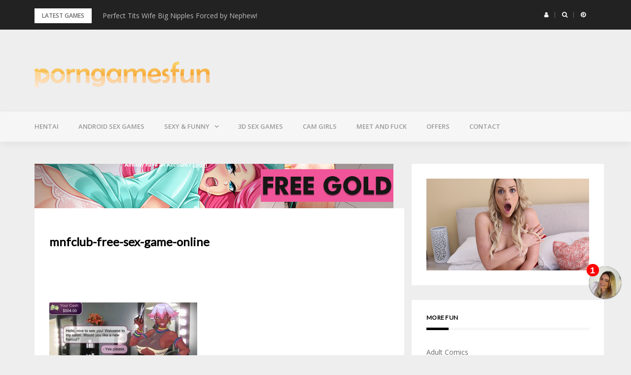

--- FILE ---
content_type: text/html; charset=UTF-8
request_url: https://porngamesfun.club/mnfclub-free-sex-mmo-game/mnfclub-free-sex-game-online/
body_size: 18361
content:
<!DOCTYPE html>
<html lang="en-US">
<head>

	<!-- Google tag (gtag.js) -->
<script async src="https://www.googletagmanager.com/gtag/js?id=G-FSPYREB98Q"></script>
<script>
  window.dataLayer = window.dataLayer || [];
  function gtag(){dataLayer.push(arguments);}
  gtag('js', new Date());

  gtag('config', 'G-FSPYREB98Q');
</script>

	<meta name="google-site-verification" content="AEKDgi6yOSYUYOJ6Pft0oWgMvs8GKD2AkiAHS6fEZfY" />
	<div id="object_container"></div>
	<meta name="p:domain_verify" content="c41da76dbc19a1d02ba09f73669c60cd"/>
	<meta name="exoclick-site-verification" content="2eb3e645e40a1d93df27df75d35d17ec">
	<meta name="clckd" content="f0af714a49b0c2eb6eeb72272bfd33c0" />


	
	<meta charset="UTF-8">
	<meta name="viewport" content="width=device-width, initial-scale=1">
	<link rel="profile" href="https://gmpg.org/xfn/11">
	<meta name='robots' content='index, follow, max-image-preview:large, max-snippet:-1, max-video-preview:-1' />

	<!-- This site is optimized with the Yoast SEO plugin v26.7 - https://yoast.com/wordpress/plugins/seo/ -->
	<title>mnfclub-free-sex-game-online - Porn Games Fun</title>
	<link rel="canonical" href="https://porngamesfun.club/mnfclub-free-sex-mmo-game/mnfclub-free-sex-game-online/" />
	<meta property="og:locale" content="en_US" />
	<meta property="og:type" content="article" />
	<meta property="og:title" content="mnfclub-free-sex-game-online - Porn Games Fun" />
	<meta property="og:description" content="mnfclub free sex game online" />
	<meta property="og:url" content="https://porngamesfun.club/mnfclub-free-sex-mmo-game/mnfclub-free-sex-game-online/" />
	<meta property="og:site_name" content="Porn Games Fun" />
	<meta property="article:modified_time" content="2018-05-31T10:30:38+00:00" />
	<meta property="og:image" content="https://porngamesfun.club/mnfclub-free-sex-mmo-game/mnfclub-free-sex-game-online" />
	<meta property="og:image:width" content="977" />
	<meta property="og:image:height" content="809" />
	<meta property="og:image:type" content="image/jpeg" />
	<meta name="twitter:card" content="summary_large_image" />
	<meta name="twitter:site" content="@porngamesfun" />
	<script type="application/ld+json" class="yoast-schema-graph">{"@context":"https://schema.org","@graph":[{"@type":"WebPage","@id":"https://porngamesfun.club/mnfclub-free-sex-mmo-game/mnfclub-free-sex-game-online/","url":"https://porngamesfun.club/mnfclub-free-sex-mmo-game/mnfclub-free-sex-game-online/","name":"mnfclub-free-sex-game-online - Porn Games Fun","isPartOf":{"@id":"https://porngamesfun.club/#website"},"primaryImageOfPage":{"@id":"https://porngamesfun.club/mnfclub-free-sex-mmo-game/mnfclub-free-sex-game-online/#primaryimage"},"image":{"@id":"https://porngamesfun.club/mnfclub-free-sex-mmo-game/mnfclub-free-sex-game-online/#primaryimage"},"thumbnailUrl":"https://porngamesfun.club/wp-content/uploads/2018/05/mnfclub-free-sex-game-online.jpg","datePublished":"2018-05-31T10:30:11+00:00","dateModified":"2018-05-31T10:30:38+00:00","breadcrumb":{"@id":"https://porngamesfun.club/mnfclub-free-sex-mmo-game/mnfclub-free-sex-game-online/#breadcrumb"},"inLanguage":"en-US","potentialAction":[{"@type":"ReadAction","target":["https://porngamesfun.club/mnfclub-free-sex-mmo-game/mnfclub-free-sex-game-online/"]}]},{"@type":"ImageObject","inLanguage":"en-US","@id":"https://porngamesfun.club/mnfclub-free-sex-mmo-game/mnfclub-free-sex-game-online/#primaryimage","url":"https://porngamesfun.club/wp-content/uploads/2018/05/mnfclub-free-sex-game-online.jpg","contentUrl":"https://porngamesfun.club/wp-content/uploads/2018/05/mnfclub-free-sex-game-online.jpg","width":977,"height":809,"caption":"mnfclub free sex game online"},{"@type":"BreadcrumbList","@id":"https://porngamesfun.club/mnfclub-free-sex-mmo-game/mnfclub-free-sex-game-online/#breadcrumb","itemListElement":[{"@type":"ListItem","position":1,"name":"Home","item":"https://porngamesfun.club/"},{"@type":"ListItem","position":2,"name":"MNFClub Free Sex MMO Game","item":"https://porngamesfun.club/mnfclub-free-sex-mmo-game/"},{"@type":"ListItem","position":3,"name":"mnfclub-free-sex-game-online"}]},{"@type":"WebSite","@id":"https://porngamesfun.club/#website","url":"https://porngamesfun.club/","name":"Porn Games Fun","description":"Free Adult Games Hentai Milf Cartoon Porn Mobile Desktop Online. ","publisher":{"@id":"https://porngamesfun.club/#organization"},"potentialAction":[{"@type":"SearchAction","target":{"@type":"EntryPoint","urlTemplate":"https://porngamesfun.club/?s={search_term_string}"},"query-input":{"@type":"PropertyValueSpecification","valueRequired":true,"valueName":"search_term_string"}}],"inLanguage":"en-US"},{"@type":"Organization","@id":"https://porngamesfun.club/#organization","name":"Porn Games Fun","url":"https://porngamesfun.club/","logo":{"@type":"ImageObject","inLanguage":"en-US","@id":"https://porngamesfun.club/#/schema/logo/image/","url":"https://porngamesfun.club/wp-content/uploads/2018/01/cropped-porngamesfun-logo.png","contentUrl":"https://porngamesfun.club/wp-content/uploads/2018/01/cropped-porngamesfun-logo.png","width":356,"height":77,"caption":"Porn Games Fun"},"image":{"@id":"https://porngamesfun.club/#/schema/logo/image/"},"sameAs":["https://x.com/porngamesfun","https://www.youtube.com/channel/UCZToG26woeV4DTblf3cqsJQ?view_as=subscriber"]}]}</script>
	<!-- / Yoast SEO plugin. -->


<link rel='dns-prefetch' href='//fonts.googleapis.com' />
<link rel="alternate" type="application/rss+xml" title="Porn Games Fun &raquo; Feed" href="https://porngamesfun.club/feed/" />
<link rel="alternate" type="application/rss+xml" title="Porn Games Fun &raquo; Comments Feed" href="https://porngamesfun.club/comments/feed/" />
<link rel="alternate" type="application/rss+xml" title="Porn Games Fun &raquo; mnfclub-free-sex-game-online Comments Feed" href="https://porngamesfun.club/mnfclub-free-sex-mmo-game/mnfclub-free-sex-game-online/feed/" />
<link rel="alternate" title="oEmbed (JSON)" type="application/json+oembed" href="https://porngamesfun.club/wp-json/oembed/1.0/embed?url=https%3A%2F%2Fporngamesfun.club%2Fmnfclub-free-sex-mmo-game%2Fmnfclub-free-sex-game-online%2F" />
<link rel="alternate" title="oEmbed (XML)" type="text/xml+oembed" href="https://porngamesfun.club/wp-json/oembed/1.0/embed?url=https%3A%2F%2Fporngamesfun.club%2Fmnfclub-free-sex-mmo-game%2Fmnfclub-free-sex-game-online%2F&#038;format=xml" />
<style id='wp-img-auto-sizes-contain-inline-css' type='text/css'>
img:is([sizes=auto i],[sizes^="auto," i]){contain-intrinsic-size:3000px 1500px}
/*# sourceURL=wp-img-auto-sizes-contain-inline-css */
</style>
<link rel='stylesheet' id='bootstrap-css' href='https://porngamesfun.club/wp-content/themes/greatmag/bootstrap/css/bootstrap.min.css?ver=1' type='text/css' media='all' />
<style id='wp-emoji-styles-inline-css' type='text/css'>

	img.wp-smiley, img.emoji {
		display: inline !important;
		border: none !important;
		box-shadow: none !important;
		height: 1em !important;
		width: 1em !important;
		margin: 0 0.07em !important;
		vertical-align: -0.1em !important;
		background: none !important;
		padding: 0 !important;
	}
/*# sourceURL=wp-emoji-styles-inline-css */
</style>
<style id='wp-block-library-inline-css' type='text/css'>
:root{--wp-block-synced-color:#7a00df;--wp-block-synced-color--rgb:122,0,223;--wp-bound-block-color:var(--wp-block-synced-color);--wp-editor-canvas-background:#ddd;--wp-admin-theme-color:#007cba;--wp-admin-theme-color--rgb:0,124,186;--wp-admin-theme-color-darker-10:#006ba1;--wp-admin-theme-color-darker-10--rgb:0,107,160.5;--wp-admin-theme-color-darker-20:#005a87;--wp-admin-theme-color-darker-20--rgb:0,90,135;--wp-admin-border-width-focus:2px}@media (min-resolution:192dpi){:root{--wp-admin-border-width-focus:1.5px}}.wp-element-button{cursor:pointer}:root .has-very-light-gray-background-color{background-color:#eee}:root .has-very-dark-gray-background-color{background-color:#313131}:root .has-very-light-gray-color{color:#eee}:root .has-very-dark-gray-color{color:#313131}:root .has-vivid-green-cyan-to-vivid-cyan-blue-gradient-background{background:linear-gradient(135deg,#00d084,#0693e3)}:root .has-purple-crush-gradient-background{background:linear-gradient(135deg,#34e2e4,#4721fb 50%,#ab1dfe)}:root .has-hazy-dawn-gradient-background{background:linear-gradient(135deg,#faaca8,#dad0ec)}:root .has-subdued-olive-gradient-background{background:linear-gradient(135deg,#fafae1,#67a671)}:root .has-atomic-cream-gradient-background{background:linear-gradient(135deg,#fdd79a,#004a59)}:root .has-nightshade-gradient-background{background:linear-gradient(135deg,#330968,#31cdcf)}:root .has-midnight-gradient-background{background:linear-gradient(135deg,#020381,#2874fc)}:root{--wp--preset--font-size--normal:16px;--wp--preset--font-size--huge:42px}.has-regular-font-size{font-size:1em}.has-larger-font-size{font-size:2.625em}.has-normal-font-size{font-size:var(--wp--preset--font-size--normal)}.has-huge-font-size{font-size:var(--wp--preset--font-size--huge)}.has-text-align-center{text-align:center}.has-text-align-left{text-align:left}.has-text-align-right{text-align:right}.has-fit-text{white-space:nowrap!important}#end-resizable-editor-section{display:none}.aligncenter{clear:both}.items-justified-left{justify-content:flex-start}.items-justified-center{justify-content:center}.items-justified-right{justify-content:flex-end}.items-justified-space-between{justify-content:space-between}.screen-reader-text{border:0;clip-path:inset(50%);height:1px;margin:-1px;overflow:hidden;padding:0;position:absolute;width:1px;word-wrap:normal!important}.screen-reader-text:focus{background-color:#ddd;clip-path:none;color:#444;display:block;font-size:1em;height:auto;left:5px;line-height:normal;padding:15px 23px 14px;text-decoration:none;top:5px;width:auto;z-index:100000}html :where(.has-border-color){border-style:solid}html :where([style*=border-top-color]){border-top-style:solid}html :where([style*=border-right-color]){border-right-style:solid}html :where([style*=border-bottom-color]){border-bottom-style:solid}html :where([style*=border-left-color]){border-left-style:solid}html :where([style*=border-width]){border-style:solid}html :where([style*=border-top-width]){border-top-style:solid}html :where([style*=border-right-width]){border-right-style:solid}html :where([style*=border-bottom-width]){border-bottom-style:solid}html :where([style*=border-left-width]){border-left-style:solid}html :where(img[class*=wp-image-]){height:auto;max-width:100%}:where(figure){margin:0 0 1em}html :where(.is-position-sticky){--wp-admin--admin-bar--position-offset:var(--wp-admin--admin-bar--height,0px)}@media screen and (max-width:600px){html :where(.is-position-sticky){--wp-admin--admin-bar--position-offset:0px}}

/*# sourceURL=wp-block-library-inline-css */
</style><style id='wp-block-image-inline-css' type='text/css'>
.wp-block-image>a,.wp-block-image>figure>a{display:inline-block}.wp-block-image img{box-sizing:border-box;height:auto;max-width:100%;vertical-align:bottom}@media not (prefers-reduced-motion){.wp-block-image img.hide{visibility:hidden}.wp-block-image img.show{animation:show-content-image .4s}}.wp-block-image[style*=border-radius] img,.wp-block-image[style*=border-radius]>a{border-radius:inherit}.wp-block-image.has-custom-border img{box-sizing:border-box}.wp-block-image.aligncenter{text-align:center}.wp-block-image.alignfull>a,.wp-block-image.alignwide>a{width:100%}.wp-block-image.alignfull img,.wp-block-image.alignwide img{height:auto;width:100%}.wp-block-image .aligncenter,.wp-block-image .alignleft,.wp-block-image .alignright,.wp-block-image.aligncenter,.wp-block-image.alignleft,.wp-block-image.alignright{display:table}.wp-block-image .aligncenter>figcaption,.wp-block-image .alignleft>figcaption,.wp-block-image .alignright>figcaption,.wp-block-image.aligncenter>figcaption,.wp-block-image.alignleft>figcaption,.wp-block-image.alignright>figcaption{caption-side:bottom;display:table-caption}.wp-block-image .alignleft{float:left;margin:.5em 1em .5em 0}.wp-block-image .alignright{float:right;margin:.5em 0 .5em 1em}.wp-block-image .aligncenter{margin-left:auto;margin-right:auto}.wp-block-image :where(figcaption){margin-bottom:1em;margin-top:.5em}.wp-block-image.is-style-circle-mask img{border-radius:9999px}@supports ((-webkit-mask-image:none) or (mask-image:none)) or (-webkit-mask-image:none){.wp-block-image.is-style-circle-mask img{border-radius:0;-webkit-mask-image:url('data:image/svg+xml;utf8,<svg viewBox="0 0 100 100" xmlns="http://www.w3.org/2000/svg"><circle cx="50" cy="50" r="50"/></svg>');mask-image:url('data:image/svg+xml;utf8,<svg viewBox="0 0 100 100" xmlns="http://www.w3.org/2000/svg"><circle cx="50" cy="50" r="50"/></svg>');mask-mode:alpha;-webkit-mask-position:center;mask-position:center;-webkit-mask-repeat:no-repeat;mask-repeat:no-repeat;-webkit-mask-size:contain;mask-size:contain}}:root :where(.wp-block-image.is-style-rounded img,.wp-block-image .is-style-rounded img){border-radius:9999px}.wp-block-image figure{margin:0}.wp-lightbox-container{display:flex;flex-direction:column;position:relative}.wp-lightbox-container img{cursor:zoom-in}.wp-lightbox-container img:hover+button{opacity:1}.wp-lightbox-container button{align-items:center;backdrop-filter:blur(16px) saturate(180%);background-color:#5a5a5a40;border:none;border-radius:4px;cursor:zoom-in;display:flex;height:20px;justify-content:center;opacity:0;padding:0;position:absolute;right:16px;text-align:center;top:16px;width:20px;z-index:100}@media not (prefers-reduced-motion){.wp-lightbox-container button{transition:opacity .2s ease}}.wp-lightbox-container button:focus-visible{outline:3px auto #5a5a5a40;outline:3px auto -webkit-focus-ring-color;outline-offset:3px}.wp-lightbox-container button:hover{cursor:pointer;opacity:1}.wp-lightbox-container button:focus{opacity:1}.wp-lightbox-container button:focus,.wp-lightbox-container button:hover,.wp-lightbox-container button:not(:hover):not(:active):not(.has-background){background-color:#5a5a5a40;border:none}.wp-lightbox-overlay{box-sizing:border-box;cursor:zoom-out;height:100vh;left:0;overflow:hidden;position:fixed;top:0;visibility:hidden;width:100%;z-index:100000}.wp-lightbox-overlay .close-button{align-items:center;cursor:pointer;display:flex;justify-content:center;min-height:40px;min-width:40px;padding:0;position:absolute;right:calc(env(safe-area-inset-right) + 16px);top:calc(env(safe-area-inset-top) + 16px);z-index:5000000}.wp-lightbox-overlay .close-button:focus,.wp-lightbox-overlay .close-button:hover,.wp-lightbox-overlay .close-button:not(:hover):not(:active):not(.has-background){background:none;border:none}.wp-lightbox-overlay .lightbox-image-container{height:var(--wp--lightbox-container-height);left:50%;overflow:hidden;position:absolute;top:50%;transform:translate(-50%,-50%);transform-origin:top left;width:var(--wp--lightbox-container-width);z-index:9999999999}.wp-lightbox-overlay .wp-block-image{align-items:center;box-sizing:border-box;display:flex;height:100%;justify-content:center;margin:0;position:relative;transform-origin:0 0;width:100%;z-index:3000000}.wp-lightbox-overlay .wp-block-image img{height:var(--wp--lightbox-image-height);min-height:var(--wp--lightbox-image-height);min-width:var(--wp--lightbox-image-width);width:var(--wp--lightbox-image-width)}.wp-lightbox-overlay .wp-block-image figcaption{display:none}.wp-lightbox-overlay button{background:none;border:none}.wp-lightbox-overlay .scrim{background-color:#fff;height:100%;opacity:.9;position:absolute;width:100%;z-index:2000000}.wp-lightbox-overlay.active{visibility:visible}@media not (prefers-reduced-motion){.wp-lightbox-overlay.active{animation:turn-on-visibility .25s both}.wp-lightbox-overlay.active img{animation:turn-on-visibility .35s both}.wp-lightbox-overlay.show-closing-animation:not(.active){animation:turn-off-visibility .35s both}.wp-lightbox-overlay.show-closing-animation:not(.active) img{animation:turn-off-visibility .25s both}.wp-lightbox-overlay.zoom.active{animation:none;opacity:1;visibility:visible}.wp-lightbox-overlay.zoom.active .lightbox-image-container{animation:lightbox-zoom-in .4s}.wp-lightbox-overlay.zoom.active .lightbox-image-container img{animation:none}.wp-lightbox-overlay.zoom.active .scrim{animation:turn-on-visibility .4s forwards}.wp-lightbox-overlay.zoom.show-closing-animation:not(.active){animation:none}.wp-lightbox-overlay.zoom.show-closing-animation:not(.active) .lightbox-image-container{animation:lightbox-zoom-out .4s}.wp-lightbox-overlay.zoom.show-closing-animation:not(.active) .lightbox-image-container img{animation:none}.wp-lightbox-overlay.zoom.show-closing-animation:not(.active) .scrim{animation:turn-off-visibility .4s forwards}}@keyframes show-content-image{0%{visibility:hidden}99%{visibility:hidden}to{visibility:visible}}@keyframes turn-on-visibility{0%{opacity:0}to{opacity:1}}@keyframes turn-off-visibility{0%{opacity:1;visibility:visible}99%{opacity:0;visibility:visible}to{opacity:0;visibility:hidden}}@keyframes lightbox-zoom-in{0%{transform:translate(calc((-100vw + var(--wp--lightbox-scrollbar-width))/2 + var(--wp--lightbox-initial-left-position)),calc(-50vh + var(--wp--lightbox-initial-top-position))) scale(var(--wp--lightbox-scale))}to{transform:translate(-50%,-50%) scale(1)}}@keyframes lightbox-zoom-out{0%{transform:translate(-50%,-50%) scale(1);visibility:visible}99%{visibility:visible}to{transform:translate(calc((-100vw + var(--wp--lightbox-scrollbar-width))/2 + var(--wp--lightbox-initial-left-position)),calc(-50vh + var(--wp--lightbox-initial-top-position))) scale(var(--wp--lightbox-scale));visibility:hidden}}
/*# sourceURL=https://porngamesfun.club/wp-includes/blocks/image/style.min.css */
</style>
<style id='wp-block-paragraph-inline-css' type='text/css'>
.is-small-text{font-size:.875em}.is-regular-text{font-size:1em}.is-large-text{font-size:2.25em}.is-larger-text{font-size:3em}.has-drop-cap:not(:focus):first-letter{float:left;font-size:8.4em;font-style:normal;font-weight:100;line-height:.68;margin:.05em .1em 0 0;text-transform:uppercase}body.rtl .has-drop-cap:not(:focus):first-letter{float:none;margin-left:.1em}p.has-drop-cap.has-background{overflow:hidden}:root :where(p.has-background){padding:1.25em 2.375em}:where(p.has-text-color:not(.has-link-color)) a{color:inherit}p.has-text-align-left[style*="writing-mode:vertical-lr"],p.has-text-align-right[style*="writing-mode:vertical-rl"]{rotate:180deg}
/*# sourceURL=https://porngamesfun.club/wp-includes/blocks/paragraph/style.min.css */
</style>
<style id='global-styles-inline-css' type='text/css'>
:root{--wp--preset--aspect-ratio--square: 1;--wp--preset--aspect-ratio--4-3: 4/3;--wp--preset--aspect-ratio--3-4: 3/4;--wp--preset--aspect-ratio--3-2: 3/2;--wp--preset--aspect-ratio--2-3: 2/3;--wp--preset--aspect-ratio--16-9: 16/9;--wp--preset--aspect-ratio--9-16: 9/16;--wp--preset--color--black: #000000;--wp--preset--color--cyan-bluish-gray: #abb8c3;--wp--preset--color--white: #ffffff;--wp--preset--color--pale-pink: #f78da7;--wp--preset--color--vivid-red: #cf2e2e;--wp--preset--color--luminous-vivid-orange: #ff6900;--wp--preset--color--luminous-vivid-amber: #fcb900;--wp--preset--color--light-green-cyan: #7bdcb5;--wp--preset--color--vivid-green-cyan: #00d084;--wp--preset--color--pale-cyan-blue: #8ed1fc;--wp--preset--color--vivid-cyan-blue: #0693e3;--wp--preset--color--vivid-purple: #9b51e0;--wp--preset--gradient--vivid-cyan-blue-to-vivid-purple: linear-gradient(135deg,rgb(6,147,227) 0%,rgb(155,81,224) 100%);--wp--preset--gradient--light-green-cyan-to-vivid-green-cyan: linear-gradient(135deg,rgb(122,220,180) 0%,rgb(0,208,130) 100%);--wp--preset--gradient--luminous-vivid-amber-to-luminous-vivid-orange: linear-gradient(135deg,rgb(252,185,0) 0%,rgb(255,105,0) 100%);--wp--preset--gradient--luminous-vivid-orange-to-vivid-red: linear-gradient(135deg,rgb(255,105,0) 0%,rgb(207,46,46) 100%);--wp--preset--gradient--very-light-gray-to-cyan-bluish-gray: linear-gradient(135deg,rgb(238,238,238) 0%,rgb(169,184,195) 100%);--wp--preset--gradient--cool-to-warm-spectrum: linear-gradient(135deg,rgb(74,234,220) 0%,rgb(151,120,209) 20%,rgb(207,42,186) 40%,rgb(238,44,130) 60%,rgb(251,105,98) 80%,rgb(254,248,76) 100%);--wp--preset--gradient--blush-light-purple: linear-gradient(135deg,rgb(255,206,236) 0%,rgb(152,150,240) 100%);--wp--preset--gradient--blush-bordeaux: linear-gradient(135deg,rgb(254,205,165) 0%,rgb(254,45,45) 50%,rgb(107,0,62) 100%);--wp--preset--gradient--luminous-dusk: linear-gradient(135deg,rgb(255,203,112) 0%,rgb(199,81,192) 50%,rgb(65,88,208) 100%);--wp--preset--gradient--pale-ocean: linear-gradient(135deg,rgb(255,245,203) 0%,rgb(182,227,212) 50%,rgb(51,167,181) 100%);--wp--preset--gradient--electric-grass: linear-gradient(135deg,rgb(202,248,128) 0%,rgb(113,206,126) 100%);--wp--preset--gradient--midnight: linear-gradient(135deg,rgb(2,3,129) 0%,rgb(40,116,252) 100%);--wp--preset--font-size--small: 13px;--wp--preset--font-size--medium: 20px;--wp--preset--font-size--large: 36px;--wp--preset--font-size--x-large: 42px;--wp--preset--spacing--20: 0.44rem;--wp--preset--spacing--30: 0.67rem;--wp--preset--spacing--40: 1rem;--wp--preset--spacing--50: 1.5rem;--wp--preset--spacing--60: 2.25rem;--wp--preset--spacing--70: 3.38rem;--wp--preset--spacing--80: 5.06rem;--wp--preset--shadow--natural: 6px 6px 9px rgba(0, 0, 0, 0.2);--wp--preset--shadow--deep: 12px 12px 50px rgba(0, 0, 0, 0.4);--wp--preset--shadow--sharp: 6px 6px 0px rgba(0, 0, 0, 0.2);--wp--preset--shadow--outlined: 6px 6px 0px -3px rgb(255, 255, 255), 6px 6px rgb(0, 0, 0);--wp--preset--shadow--crisp: 6px 6px 0px rgb(0, 0, 0);}:where(.is-layout-flex){gap: 0.5em;}:where(.is-layout-grid){gap: 0.5em;}body .is-layout-flex{display: flex;}.is-layout-flex{flex-wrap: wrap;align-items: center;}.is-layout-flex > :is(*, div){margin: 0;}body .is-layout-grid{display: grid;}.is-layout-grid > :is(*, div){margin: 0;}:where(.wp-block-columns.is-layout-flex){gap: 2em;}:where(.wp-block-columns.is-layout-grid){gap: 2em;}:where(.wp-block-post-template.is-layout-flex){gap: 1.25em;}:where(.wp-block-post-template.is-layout-grid){gap: 1.25em;}.has-black-color{color: var(--wp--preset--color--black) !important;}.has-cyan-bluish-gray-color{color: var(--wp--preset--color--cyan-bluish-gray) !important;}.has-white-color{color: var(--wp--preset--color--white) !important;}.has-pale-pink-color{color: var(--wp--preset--color--pale-pink) !important;}.has-vivid-red-color{color: var(--wp--preset--color--vivid-red) !important;}.has-luminous-vivid-orange-color{color: var(--wp--preset--color--luminous-vivid-orange) !important;}.has-luminous-vivid-amber-color{color: var(--wp--preset--color--luminous-vivid-amber) !important;}.has-light-green-cyan-color{color: var(--wp--preset--color--light-green-cyan) !important;}.has-vivid-green-cyan-color{color: var(--wp--preset--color--vivid-green-cyan) !important;}.has-pale-cyan-blue-color{color: var(--wp--preset--color--pale-cyan-blue) !important;}.has-vivid-cyan-blue-color{color: var(--wp--preset--color--vivid-cyan-blue) !important;}.has-vivid-purple-color{color: var(--wp--preset--color--vivid-purple) !important;}.has-black-background-color{background-color: var(--wp--preset--color--black) !important;}.has-cyan-bluish-gray-background-color{background-color: var(--wp--preset--color--cyan-bluish-gray) !important;}.has-white-background-color{background-color: var(--wp--preset--color--white) !important;}.has-pale-pink-background-color{background-color: var(--wp--preset--color--pale-pink) !important;}.has-vivid-red-background-color{background-color: var(--wp--preset--color--vivid-red) !important;}.has-luminous-vivid-orange-background-color{background-color: var(--wp--preset--color--luminous-vivid-orange) !important;}.has-luminous-vivid-amber-background-color{background-color: var(--wp--preset--color--luminous-vivid-amber) !important;}.has-light-green-cyan-background-color{background-color: var(--wp--preset--color--light-green-cyan) !important;}.has-vivid-green-cyan-background-color{background-color: var(--wp--preset--color--vivid-green-cyan) !important;}.has-pale-cyan-blue-background-color{background-color: var(--wp--preset--color--pale-cyan-blue) !important;}.has-vivid-cyan-blue-background-color{background-color: var(--wp--preset--color--vivid-cyan-blue) !important;}.has-vivid-purple-background-color{background-color: var(--wp--preset--color--vivid-purple) !important;}.has-black-border-color{border-color: var(--wp--preset--color--black) !important;}.has-cyan-bluish-gray-border-color{border-color: var(--wp--preset--color--cyan-bluish-gray) !important;}.has-white-border-color{border-color: var(--wp--preset--color--white) !important;}.has-pale-pink-border-color{border-color: var(--wp--preset--color--pale-pink) !important;}.has-vivid-red-border-color{border-color: var(--wp--preset--color--vivid-red) !important;}.has-luminous-vivid-orange-border-color{border-color: var(--wp--preset--color--luminous-vivid-orange) !important;}.has-luminous-vivid-amber-border-color{border-color: var(--wp--preset--color--luminous-vivid-amber) !important;}.has-light-green-cyan-border-color{border-color: var(--wp--preset--color--light-green-cyan) !important;}.has-vivid-green-cyan-border-color{border-color: var(--wp--preset--color--vivid-green-cyan) !important;}.has-pale-cyan-blue-border-color{border-color: var(--wp--preset--color--pale-cyan-blue) !important;}.has-vivid-cyan-blue-border-color{border-color: var(--wp--preset--color--vivid-cyan-blue) !important;}.has-vivid-purple-border-color{border-color: var(--wp--preset--color--vivid-purple) !important;}.has-vivid-cyan-blue-to-vivid-purple-gradient-background{background: var(--wp--preset--gradient--vivid-cyan-blue-to-vivid-purple) !important;}.has-light-green-cyan-to-vivid-green-cyan-gradient-background{background: var(--wp--preset--gradient--light-green-cyan-to-vivid-green-cyan) !important;}.has-luminous-vivid-amber-to-luminous-vivid-orange-gradient-background{background: var(--wp--preset--gradient--luminous-vivid-amber-to-luminous-vivid-orange) !important;}.has-luminous-vivid-orange-to-vivid-red-gradient-background{background: var(--wp--preset--gradient--luminous-vivid-orange-to-vivid-red) !important;}.has-very-light-gray-to-cyan-bluish-gray-gradient-background{background: var(--wp--preset--gradient--very-light-gray-to-cyan-bluish-gray) !important;}.has-cool-to-warm-spectrum-gradient-background{background: var(--wp--preset--gradient--cool-to-warm-spectrum) !important;}.has-blush-light-purple-gradient-background{background: var(--wp--preset--gradient--blush-light-purple) !important;}.has-blush-bordeaux-gradient-background{background: var(--wp--preset--gradient--blush-bordeaux) !important;}.has-luminous-dusk-gradient-background{background: var(--wp--preset--gradient--luminous-dusk) !important;}.has-pale-ocean-gradient-background{background: var(--wp--preset--gradient--pale-ocean) !important;}.has-electric-grass-gradient-background{background: var(--wp--preset--gradient--electric-grass) !important;}.has-midnight-gradient-background{background: var(--wp--preset--gradient--midnight) !important;}.has-small-font-size{font-size: var(--wp--preset--font-size--small) !important;}.has-medium-font-size{font-size: var(--wp--preset--font-size--medium) !important;}.has-large-font-size{font-size: var(--wp--preset--font-size--large) !important;}.has-x-large-font-size{font-size: var(--wp--preset--font-size--x-large) !important;}
/*# sourceURL=global-styles-inline-css */
</style>

<style id='classic-theme-styles-inline-css' type='text/css'>
/*! This file is auto-generated */
.wp-block-button__link{color:#fff;background-color:#32373c;border-radius:9999px;box-shadow:none;text-decoration:none;padding:calc(.667em + 2px) calc(1.333em + 2px);font-size:1.125em}.wp-block-file__button{background:#32373c;color:#fff;text-decoration:none}
/*# sourceURL=/wp-includes/css/classic-themes.min.css */
</style>
<link rel='stylesheet' id='ub-extension-style-css-css' href='https://porngamesfun.club/wp-content/plugins/ultimate-blocks/src/extensions/style.css?ver=6.9' type='text/css' media='all' />
<link rel='stylesheet' id='greatmag-style-css' href='https://porngamesfun.club/wp-content/themes/greatmag/style.css?ver=6.9' type='text/css' media='all' />
<style id='greatmag-style-inline-css' type='text/css'>
.site-title,.site-title a,.site-title a:hover { color:#eabb20}
.site-description { color:#999999}
.site-branding { background-color:#eeeeee}
.navbar.bgf6 { background-color:#f6f6f6}
.top-header { background-color:#222222}
.navbar .navbar-nav > li > a { color:#999999}
.preloader,.progress-bar,.comment-form .btn:hover, .comment-form .btn:focus,.contact-form .btn,.back-to-page:hover, .back-to-page:focus,.ready-to-contact .btn,.dc2:first-letter,.list-style1 li:before,.navbar .navbar-nav > li .dropdown-menu > li .absp-cat:hover, .navbar .navbar-nav > li .dropdown-menu > li .absp-cat:focus,.absp-cat:hover, .absp-cat:focus,.btn-primary:hover, .btn-primary:focus,.button:hover,button:hover,input[type="button"]:hover,input[type="reset"]:hover,input[type="submit"]:hover { background-color:#f8c200}
a:hover,a:focus,.nav>li>a:hover, .nav>li>a:focus,.sidebar-area .widget a:hover,.ps-quote:before,.author-posts-link,.fun-fact .this-icon,.dc1:first-letter,.list-style3 li:before,.list-style2 li:before,.pbc-carousel .owl-prev:hover, .pbc-carousel .owl-prev:focus, .pbc-carousel .owl-next:hover, .pbc-carousel .owl-next:focus, .pbc-carousel2 .owl-prev:hover, .pbc-carousel2 .owl-prev:focus, .pbc-carousel2 .owl-next:hover, .pbc-carousel2 .owl-next:focus, .video-posts-carousel .owl-prev:hover, .video-posts-carousel .owl-prev:focus, .video-posts-carousel .owl-next:hover, .video-posts-carousel .owl-next:focus,.post-title-small:hover, .post-title-small:focus,.post-title-standard:hover, .post-title-standard:focus,.go-top:hover, .go-top:focus,.mob-social-menu li a:hover, .mob-social-menu li a:focus,.off-close,.navbar .navbar-nav > li .dropdown-menu > li .this-title a:hover, .navbar .navbar-nav > li .dropdown-menu > li .this-title a:focus,.section-title .this-title span,.breaking-news.media a:hover, .breaking-news.media a:focus, .review-stars li { color:#f8c200}
.comment-form .btn:hover, .comment-form .btn:focus,.fun-fact .this-icon,.login-drop { border-color:#f8c200}
.footer-widgets { background-color:#222222}
.footer-widgets, .footer-widgets a:not(:hover) { color:#bbbbbb}
.footer-widgets .widget-title { color:#ffffff}
.bottom-footer { background-color:#191919}
.site-info, .site-info a:not(:hover) { color:#ffffff}
body, .sidebar-area .widget, .sidebar-area .widget a, .sidebar-area .widget select { color:#666666}
body { font-family:Open Sans;}
h1,h2,h3,h4,h5,h6,.site-title,.post-title-standard,.post-title-small,.post-title-big { font-family:Lato;}
.site-title { font-size:24px; }
.site-description { font-size:16px; }
body { font-size:14px; }
.navbar .navbar-nav > li > a { font-size:13px; }
.post-title-standard { font-size:16px; }
.entry-title.post-title-big { font-size:24px; }
.widget-area .widget-title, .footer-widgets .widget-title { font-size:12px; }

/*# sourceURL=greatmag-style-inline-css */
</style>
<link rel='stylesheet' id='greatmag-fonts-css' href='https://fonts.googleapis.com/css?family=Open+Sans%3A400%2C400italic%2C600%2C600italic%7CLato%3A400%2C400italic%2C600%2C600italic&#038;subset=latin%2Clatin-ext%2Ccyrillic' type='text/css' media='all' />
<link rel='stylesheet' id='font-awesome-css' href='https://porngamesfun.club/wp-content/themes/greatmag/fonts/font-awesome.min.css?ver=6.9' type='text/css' media='all' />
<link rel='stylesheet' id='mm-compiled-options-mobmenu-css' href='https://porngamesfun.club/wp-content/uploads/dynamic-mobmenu.css?ver=2.8.8-607' type='text/css' media='all' />
<link rel='stylesheet' id='mm-google-webfont-dosis-css' href='//fonts.googleapis.com/css?family=Dosis%3Ainherit%2C400&#038;subset=latin%2Clatin-ext&#038;ver=6.9' type='text/css' media='all' />
<link rel='stylesheet' id='cssmobmenu-icons-css' href='https://porngamesfun.club/wp-content/plugins/mobile-menu/includes/css/mobmenu-icons.css?ver=6.9' type='text/css' media='all' />
<link rel='stylesheet' id='cssmobmenu-css' href='https://porngamesfun.club/wp-content/plugins/mobile-menu/includes/css/mobmenu.css?ver=2.8.8' type='text/css' media='all' />
<script type="text/javascript" src="https://porngamesfun.club/wp-includes/js/jquery/jquery.min.js?ver=3.7.1" id="jquery-core-js"></script>
<script type="text/javascript" src="https://porngamesfun.club/wp-includes/js/jquery/jquery-migrate.min.js?ver=3.4.1" id="jquery-migrate-js"></script>
<script type="text/javascript" src="https://porngamesfun.club/wp-content/plugins/mobile-menu/includes/js/mobmenu.js?ver=2.8.8" id="mobmenujs-js"></script>
<link rel="https://api.w.org/" href="https://porngamesfun.club/wp-json/" /><link rel="alternate" title="JSON" type="application/json" href="https://porngamesfun.club/wp-json/wp/v2/media/294" /><link rel="EditURI" type="application/rsd+xml" title="RSD" href="https://porngamesfun.club/xmlrpc.php?rsd" />
<meta name="generator" content="WordPress 6.9" />
<link rel='shortlink' href='https://porngamesfun.club/?p=294' />
<link rel="icon" href="https://porngamesfun.club/wp-content/uploads/2020/10/cropped-porngamesfun-32x32.png" sizes="32x32" />
<link rel="icon" href="https://porngamesfun.club/wp-content/uploads/2020/10/cropped-porngamesfun-192x192.png" sizes="192x192" />
<link rel="apple-touch-icon" href="https://porngamesfun.club/wp-content/uploads/2020/10/cropped-porngamesfun-180x180.png" />
<meta name="msapplication-TileImage" content="https://porngamesfun.club/wp-content/uploads/2020/10/cropped-porngamesfun-270x270.png" />
		<style type="text/css" id="wp-custom-css">
			/* Hide title and description */
.site-title,
.site-description {
	display: none !important;
}		</style>
			
<script defer src=https://crxcr1.com/im_jerky?lang=en&mode=prerecorded&outlinkUrl=https://t.mbslr2.com/69129/8780/32489?bo=2779%2C2778%2C2777%2C2776%2C2775&po=6533&aff_sub5=SF_006OG000004lmDN&aff_sub4=AT_0018></script>

	
<script src="https://crxcr1.com/popin/latest/popin-min.js"></script>
<script>
var crakPopInParamsOverlay = {
url: 'https://www.nutaku.net/games/sail-girl/?ats=eyJhIjoxNjMyMjAsImMiOjU5OTI0NzE3LCJuIjoxLCJzIjoxLCJlIjoyLCJwIjoyfQ==',
decryptUrl: false,
contentType: 'overlay',
coverOverlay: true, 
expireDays: 0.01
};
</script>


</head>
	

<body class="attachment wp-singular attachment-template-default single single-attachment postid-294 attachmentid-294 attachment-jpeg wp-custom-logo wp-theme-greatmag mob-menu-slideout-over">



<div id="page" data-bodyimg="" class="site">
	<a class="skip-link screen-reader-text" href="#content">Skip to content</a>

			<div class="top-search-form row">
			<form role="search" method="get" class="search-form" action="https://porngamesfun.club/">
				<label>
					<span class="screen-reader-text">Search for:</span>
					<input type="search" class="search-field" placeholder="Search &hellip;" value="" name="s" />
				</label>
				<input type="submit" class="search-submit" value="Search" />
			</form>		</div>
		<div class="top-header row">
			<div class="container">
				<div class="row">
					<div class="col-sm-8">
						
	<div class="media breaking-news">
		<div class="media-left">
			<div class="bnews-label">Latest Games</div>
		</div>
		<div class="media-body">
			<div class="bnews-ticker">
							<div class="item"><a href="https://porngamesfun.club/perfect-tits-wife-big-nipples-forced-by-nephew/" title="Perfect Tits Wife Big Nipples Forced by Nephew!" data-wpel-link="internal">Perfect Tits Wife Big Nipples Forced by Nephew!</a></div>	
							<div class="item"><a href="https://porngamesfun.club/medieval-rpg-hentai-free-sex-game-android/" title="Medieval RPG Hentai Free Sex Game Android!" data-wpel-link="internal">Medieval RPG Hentai Free Sex Game Android!</a></div>	
							<div class="item"><a href="https://porngamesfun.club/casino-mobile-free-cartoon-porn-games/" title="Casino Mobile Free Cartoon Porn Games!" data-wpel-link="internal">Casino Mobile Free Cartoon Porn Games!</a></div>	
									</div>
		</div>
	</div>	

						
					</div>
					<div class="col-sm-4 auth-social">
							<ul class="nav nav-pills auth-social-nav">
		<li class="dropdown">
			<a href="#" class="dropdown-toggle" data-toggle="dropdown" role="button" aria-haspopup="true" aria-expanded="false"><i class="fa fa-user"></i></a>
			<div class="dropdown-menu login-drop">
				<form name="loginform" id="loginform" action="https://porngamesfun.club/wp-login.php" method="post"><p class="login-username">
				<label for="user_login">Username or Email Address</label>
				<input type="text" name="log" id="user_login" autocomplete="username" class="input" value="" size="20" />
			</p><p class="login-password">
				<label for="user_pass">Password</label>
				<input type="password" name="pwd" id="user_pass" autocomplete="current-password" spellcheck="false" class="input" value="" size="20" />
			</p><p class="login-remember"><label><input name="rememberme" type="checkbox" id="rememberme" value="forever" /> Remember Me</label></p><p class="login-submit">
				<input type="submit" name="wp-submit" id="wp-submit" class="button button-primary" value="Log In" />
				<input type="hidden" name="redirect_to" value="https://porngamesfun.club/mnfclub-free-sex-mmo-game/mnfclub-free-sex-game-online/" />
			</p></form>				<div class="login-drop-footer">
					<a href="https://porngamesfun.club/wp-login.php?action=lostpassword" title="Lost your password?" data-wpel-link="internal">Lost your password?</a>
									</div>
			</div>
		</li>
		<li class="search-top"><a href="#"><i class="fa fa-search"></i></a></li>
		<li><a href="" data-wpel-link="internal"><i class="fa fa-twitter"></i></a></li>
		<li><a href="" data-wpel-link="internal"><i class="fa fa-instagram"></i></a></li>
		<li><a href="" data-wpel-link="internal"><i class="fa fa-facebook"></i></a></li>
		<li><a href="" data-wpel-link="internal"><i class="fa fa-linkedin"></i></a></li>
		<li><a href="https://www.pinterest.pt/porngamesfun" data-wpel-link="external" rel="external noopener noreferrer"><i class="fa fa-pinterest"></i></a></li>
		<li><a href="" data-wpel-link="internal"><i class="fa fa-youtube-play"></i></a></li>
	</ul>
						</div>
				</div>
			</div>
		</div>
		<header id="masthead" class="site-header">

			<div class="site-branding vhome3 row m0">
			<div class="container">
				<div class="main-logo">
					<div class="media">
												<div class="media-left">
							<div itemscope itemtype="https://schema.org/Brand"><a href="https://porngamesfun.club/" class="custom-logo-link" rel="home" data-wpel-link="internal"><img width="356" height="77" src="https://porngamesfun.club/wp-content/uploads/2018/01/cropped-porngamesfun-logo.png" class="custom-logo" alt="porngamesfun-logo" decoding="async" srcset="https://porngamesfun.club/wp-content/uploads/2018/01/cropped-porngamesfun-logo.png 356w, https://porngamesfun.club/wp-content/uploads/2018/01/cropped-porngamesfun-logo-300x65.png 300w" sizes="(max-width: 356px) 100vw, 356px" /></a></div>						</div>
												<div class="media-body">
															<p class="site-description site-slogan">Free Adult Games Hentai Milf Cartoon Porn Mobile Desktop Online. </p>
															<p class="site-title"><a href="https://porngamesfun.club/" rel="home" data-wpel-link="internal">Porn Games Fun</a></p>
													</div>
					</div>
				</div>
							</div>
		</div><!-- .site-branding -->
			<nav id="site-navigation" class="navbar navbar-static-top navbar-default main-navigation bgf6">
			<div class="container">
				<div class="row">

								        <div class="collapse navbar-collapse"><ul id="menu-porngamesfun" class="nav navbar-nav"><li id="menu-item-4574" class="menu-item menu-item-type-taxonomy menu-item-object-category menu-item-4574"><a title="Hentai" href="https://porngamesfun.club/hentai/" data-wpel-link="internal">Hentai</a></li>
<li id="menu-item-4573" class="menu-item menu-item-type-taxonomy menu-item-object-category menu-item-4573"><a title="Android Sex Games" href="https://porngamesfun.club/android-sex-games/" data-wpel-link="internal">Android Sex Games</a></li>
<li id="menu-item-3189" class="menu-item menu-item-type-taxonomy menu-item-object-category menu-item-has-children menu-item-3189 dropdown"><a title="Sexy &amp; Funny" href="https://porngamesfun.club/sexy-funny/" class="dropdown-toggle" aria-haspopup="true" data-wpel-link="internal">Sexy &amp; Funny</a>
<ul role="menu" class=" dropdown-menu">
	<li id="menu-item-5841" class="menu-item menu-item-type-taxonomy menu-item-object-category menu-item-5841"><a title="Dating Sim" href="https://porngamesfun.club/dating-sim/" data-wpel-link="internal">Dating Sim</a></li>
	<li id="menu-item-5839" class="menu-item menu-item-type-taxonomy menu-item-object-category menu-item-5839"><a title="Real Girls" href="https://porngamesfun.club/real-girls/" data-wpel-link="internal">Real Girls</a></li>
	<li id="menu-item-5840" class="menu-item menu-item-type-taxonomy menu-item-object-category menu-item-5840"><a title="Strip" href="https://porngamesfun.club/strip/" data-wpel-link="internal">Strip</a></li>
</ul>
</li>
<li id="menu-item-4575" class="menu-item menu-item-type-taxonomy menu-item-object-category menu-item-4575"><a title="3D Sex Games" href="https://porngamesfun.club/3d-sex-games/" data-wpel-link="internal">3D Sex Games</a></li>
<li id="menu-item-3186" class="menu-item menu-item-type-taxonomy menu-item-object-category menu-item-3186"><a title="Cam Girls" href="https://porngamesfun.club/cam-girls/" data-wpel-link="internal">Cam Girls</a></li>
<li id="menu-item-4577" class="menu-item menu-item-type-taxonomy menu-item-object-category menu-item-4577"><a title="Meet and Fuck" href="https://porngamesfun.club/meet-and-fuck/" data-wpel-link="internal">Meet and Fuck</a></li>
<li id="menu-item-4576" class="menu-item menu-item-type-taxonomy menu-item-object-category menu-item-4576"><a title="Offers" href="https://porngamesfun.club/offers/" data-wpel-link="internal">Offers</a></li>
<li id="menu-item-3187" class="menu-item menu-item-type-post_type menu-item-object-page menu-item-3187"><a title="Contact" href="https://porngamesfun.club/contact/" data-wpel-link="internal">Contact</a></li>
</ul></div>					<button class="off-canvas-trigger" aria-controls="primary" aria-expanded="false">
						<span class="icon-bar"></span>
						<span class="icon-bar"></span>
						<span class="icon-bar"></span>
					</button>	
							        
				</div>
			</div>
		</nav><!-- #site-navigation -->
			<div class="off-close outer"></div>
		<div class="off-canvas row">
			<div class="off-logo-box off-widget">
				<button class="off-close"><i class="fa fa-times"></i></button><br>
				<a class="off-logo" href="https://porngamesfun.club/" rel="home" data-wpel-link="internal">
											<p class="site-description site-slogan">Free Adult Games Hentai Milf Cartoon Porn Mobile Desktop Online. </p>
										<h4 class="site-title">Porn Games Fun</h4>
				</a>
			</div>		
			<div class="mob-menu-box1 off-widget">
			        <ul id="menu-porngamesfun-1" class="nav navbar-nav mob-menu"><li class="menu-item menu-item-type-taxonomy menu-item-object-category menu-item-4574"><a title="Hentai" href="https://porngamesfun.club/hentai/" data-wpel-link="internal">Hentai</a></li>
<li class="menu-item menu-item-type-taxonomy menu-item-object-category menu-item-4573"><a title="Android Sex Games" href="https://porngamesfun.club/android-sex-games/" data-wpel-link="internal">Android Sex Games</a></li>
<li class="menu-item menu-item-type-taxonomy menu-item-object-category menu-item-has-children menu-item-3189 dropdown"><a title="Sexy &amp; Funny" href="https://porngamesfun.club/sexy-funny/" class="dropdown-toggle" aria-haspopup="true" data-wpel-link="internal">Sexy &amp; Funny</a>
<ul role="menu" class=" dropdown-menu">
	<li class="menu-item menu-item-type-taxonomy menu-item-object-category menu-item-5841"><a title="Dating Sim" href="https://porngamesfun.club/dating-sim/" data-wpel-link="internal">Dating Sim</a></li>
	<li class="menu-item menu-item-type-taxonomy menu-item-object-category menu-item-5839"><a title="Real Girls" href="https://porngamesfun.club/real-girls/" data-wpel-link="internal">Real Girls</a></li>
	<li class="menu-item menu-item-type-taxonomy menu-item-object-category menu-item-5840"><a title="Strip" href="https://porngamesfun.club/strip/" data-wpel-link="internal">Strip</a></li>
</ul>
</li>
<li class="menu-item menu-item-type-taxonomy menu-item-object-category menu-item-4575"><a title="3D Sex Games" href="https://porngamesfun.club/3d-sex-games/" data-wpel-link="internal">3D Sex Games</a></li>
<li class="menu-item menu-item-type-taxonomy menu-item-object-category menu-item-3186"><a title="Cam Girls" href="https://porngamesfun.club/cam-girls/" data-wpel-link="internal">Cam Girls</a></li>
<li class="menu-item menu-item-type-taxonomy menu-item-object-category menu-item-4577"><a title="Meet and Fuck" href="https://porngamesfun.club/meet-and-fuck/" data-wpel-link="internal">Meet and Fuck</a></li>
<li class="menu-item menu-item-type-taxonomy menu-item-object-category menu-item-4576"><a title="Offers" href="https://porngamesfun.club/offers/" data-wpel-link="internal">Offers</a></li>
<li class="menu-item menu-item-type-post_type menu-item-object-page menu-item-3187"><a title="Contact" href="https://porngamesfun.club/contact/" data-wpel-link="internal">Contact</a></li>
</ul>	
			</div>	
		</div>	
			

	</header><!-- #masthead -->
	
	<div id="content" class="site-content">
		<div class="container">
			<div class="row">

	<div id="primary" class="content-area col-md-8">
		<a href="https://www.nutaku.net/signup/landing/fap-ceo/21/?ats=eyJhIjo2NDkwMCwiYyI6NTg5MDIzOTcsIm4iOjEsInMiOjEsImUiOjkyOTUsInAiOjMxOH0=
" target="_blank" data-wpel-link="external" rel="external noopener noreferrer"><img src="https://porngamesfun.club/wp-content/uploads/2020/10/nutaku-free-gold.png" width="728" height="90" border="0" /></a>

		<main id="main" class="site-main">

		

<article id="post-294" class="post-294 attachment type-attachment status-inherit hentry">

		<div class="single-post-cats">
			</div>
	
	<header class="entry-header">
		<h1 class="entry-title post-title-big">mnfclub-free-sex-game-online</h1>	</header><!-- .entry-header -->

	<div class="post-main-image row text-center">
			</div>

	<div class="entry-content">
		<p class="attachment"><a href="https://porngamesfun.club/wp-content/uploads/2018/05/mnfclub-free-sex-game-online.jpg" data-wpel-link="internal"><img fetchpriority="high" decoding="async" width="300" height="248" src="https://porngamesfun.club/wp-content/uploads/2018/05/mnfclub-free-sex-game-online-300x248.jpg" class="attachment-medium size-medium" alt="mnfclub-free-sex-game-online" srcset="https://porngamesfun.club/wp-content/uploads/2018/05/mnfclub-free-sex-game-online-300x248.jpg 300w, https://porngamesfun.club/wp-content/uploads/2018/05/mnfclub-free-sex-game-online-768x636.jpg 768w, https://porngamesfun.club/wp-content/uploads/2018/05/mnfclub-free-sex-game-online.jpg 977w" sizes="(max-width: 300px) 100vw, 300px" /></a></p>
	</div><!-- .entry-content -->

		<footer class="entry-footer">
			</footer><!-- .entry-footer -->
			
</article><!-- #post-## -->

	<nav class="navigation post-navigation" aria-label="Posts">
		<h2 class="screen-reader-text">Post navigation</h2>
		<div class="nav-links"><div class="nav-previous"><a href="https://porngamesfun.club/mnfclub-free-sex-mmo-game/" rel="prev" data-wpel-link="internal">MNFClub Free Sex MMO Game</a></div></div>
	</nav>
<div id="comments" class="comments-area">

		<div id="respond" class="comment-respond">
		<h6 class="post-cat big-bline"><span class="ispan"><span class="dark-dec">Leave a Reply <small><a rel="nofollow" id="cancel-comment-reply-link" href="/mnfclub-free-sex-mmo-game/mnfclub-free-sex-game-online/#respond" style="display:none;" data-wpel-link="internal">Cancel reply</a></small></span></span></h6><form action="https://porngamesfun.club/wp-comments-post.php" method="post" id="commentform" class="comment-form"><p class="comment-notes"><span id="email-notes">Your email address will not be published.</span> <span class="required-field-message">Required fields are marked <span class="required">*</span></span></p><p class="comment-form-comment"><textarea placeholder="Comment" id="comment" class="form-control" name="comment" cols="45" rows="8" aria-required="true"></textarea></p><div class="row"><div class="col-sm-6"><input placeholder="Name*" id="author" name="author" class="form-control" type="text" value="" size="30" aria-required='true' /></div>
<div class="col-sm-6"><input id="email" placeholder="Email*" name="email" class="form-control" type="text" value="" size="30" aria-required='true' /></div></div>
<input id="url" placeholder="Website" name="url" class="form-control" type="text" value="" size="30" />
<p class="comment-form-cookies-consent"><input id="wp-comment-cookies-consent" name="wp-comment-cookies-consent" type="checkbox" value="yes" /> <label for="wp-comment-cookies-consent">Save my name, email, and website in this browser for the next time I comment.</label></p>
<p class="form-submit"><input name="submit" type="submit" id="submit" class="submit btn" value="Post Comment" /> <input type='hidden' name='comment_post_ID' value='294' id='comment_post_ID' />
<input type='hidden' name='comment_parent' id='comment_parent' value='0' />
</p></form>	</div><!-- #respond -->
	
</div><!-- #comments -->

		</main><!-- #main -->
	</div><!-- #primary -->


<aside id="secondary" class="widget-area col-md-4 sidebar-area" role="complementary">
	<section id="block-32" class="widget widget_block"><a href="https://t.mbslr2.com/69129/6224/0?bo=2779,2778,2777,2776,2775&amp;file_id=617903&amp;po=6533&amp;aff_sub5=SF_006OG000004lmDN&amp;aff_sub4=AT_0002" data-wpel-link="external" rel="external noopener noreferrer"><img loading="lazy" decoding="async" src="https://www.imglnkx.com/6224/DAT_260_DESIGN_22744_SUPRISED.jpg" width="640" height="360" border="0" /></a></section><section id="nav_menu-19" class="widget widget_nav_menu"><h2 class="widget-title">More Fun</h2><div class="menu-more-fun-container"><ul id="menu-more-fun" class="menu"><li id="menu-item-5787" class="menu-item menu-item-type-taxonomy menu-item-object-category menu-item-5787"><a href="https://porngamesfun.club/adult-comics/" data-wpel-link="internal">Adult Comics</a></li>
<li id="menu-item-5788" class="menu-item menu-item-type-taxonomy menu-item-object-category menu-item-5788"><a href="https://porngamesfun.club/character/" data-wpel-link="internal">Character</a></li>
<li id="menu-item-5789" class="menu-item menu-item-type-taxonomy menu-item-object-category menu-item-5789"><a href="https://porngamesfun.club/meet-and-fuck/" data-wpel-link="internal">Meet and Fuck</a></li>
<li id="menu-item-5790" class="menu-item menu-item-type-taxonomy menu-item-object-category menu-item-5790"><a href="https://porngamesfun.club/mega-packs/" data-wpel-link="internal">Mega Packs</a></li>
<li id="menu-item-5791" class="menu-item menu-item-type-taxonomy menu-item-object-category menu-item-5791"><a href="https://porngamesfun.club/nutaku-sex-games/" data-wpel-link="internal">Nutaku Sex Games</a></li>
<li id="menu-item-5792" class="menu-item menu-item-type-taxonomy menu-item-object-category menu-item-5792"><a href="https://porngamesfun.club/sexy-funny/" data-wpel-link="internal">Sexy &amp; Funny</a></li>
</ul></div></section><section id="block-34" class="widget widget_block widget_media_image">
<figure class="wp-block-image size-full"><a href="https://porngamesfun.club/wife-adventures-porn-comics-artwork-goblin-orc-big-tits-milf-halloween-pack/" target="_blank" rel=" noreferrer noopener" data-wpel-link="internal"><img loading="lazy" decoding="async" width="350" height="300" src="https://porngamesfun.club/wp-content/uploads/2025/10/wife-adventures-goblin.jpg" alt="" class="wp-image-5760" srcset="https://porngamesfun.club/wp-content/uploads/2025/10/wife-adventures-goblin.jpg 350w, https://porngamesfun.club/wp-content/uploads/2025/10/wife-adventures-goblin-300x257.jpg 300w" sizes="auto, (max-width: 350px) 100vw, 350px" /></a></figure>
</section><section id="text-2" class="widget widget_text"><h2 class="widget-title">Friends</h2>			<div class="textwidget"><p><a href="https://sex-interactive.com/" target="_blank" rel="noopener external noreferrer" data-wpel-link="external">SexInteractive</a></p>
<p><a href="https://porniplay.com/" target="_blank" rel="noopener external noreferrer" data-wpel-link="external">PorniPlay</a></p>
<p><a href="https://sex-interactive.com/" target="_blank" rel="noopener external noreferrer" data-wpel-link="external">Sex Games Hacks</a></p>
<p><a href="https://sex-interactive.com/kamihime-project-r-hack-2023-nutaku-free-sex-game/" target="_blank" rel="noopener external noreferrer" data-wpel-link="external">Kamihime Star Coins</a></p>
<p><a href="https://en.bongacash.com/promo/direct-link" target="_blank" rel="noopener external noreferrer" data-wpel-link="external">Cam Girls</a></p>
<p><a href="https://www.nutaku.net/signup/landing/chick-wars/18/?ats=eyJhIjo2NDkwMCwiYyI6NTcxNTc5NjYsIm4iOjEsInMiOjEsImUiOjg3NTEsInAiOjF9" target="_blank" rel="noopener external noreferrer" data-wpel-link="external">Hentai Sex Games</a></p>
<p><a href="http://refer.ccbill.com/cgi-bin/clicks.cgi?CA=939775-0000&amp;PA=2482946" target="_blank" rel="noopener external noreferrer" data-wpel-link="external">Cartoon Porn Games</a></p>
<p><a href="https://track.interactivegf.com/track/NTk4MS42MDEuNDYuMTI5NzEuMC4wLjAuMC4w" target="_blank" rel="noopener external noreferrer" data-wpel-link="external">Sex Games Real Girls</a></p>
<p><a href="https://network.nutaku.net/images/landing/tgp/12/pop.html?ats=eyJhIjo2NDkwMCwiYyI6NTcxNTc5NzYsIm4iOjEsInMiOjEsImUiOjgxMzcsInAiOjF9" target="_blank" rel="noopener external noreferrer" data-wpel-link="external">Mobile Sex Games</a></p>
<p><a href="http://refer.ccbill.com/cgi-bin/clicks.cgi?CA=939775-0000&amp;PA=2482946" target="_blank" rel="noopener external noreferrer" data-wpel-link="external">MeetNFuckGames</a></p>
<p><a href="http://refer.ccbill.com/cgi-bin/clicks.cgi?CA=939775-0000&amp;PA=2482946" target="_blank" rel="noopener external noreferrer" data-wpel-link="external">Parody Porn Games</a></p>
<p><a href="http://spklmis.com/?p=28&amp;s=59173&amp;pp=8&amp;v=0" target="_blank" rel="noopener external noreferrer" data-wpel-link="external">Strip Games</a></p>
<p><a href="https://track.interactivegf.com/track/NTk4MS42MDEuNDYuMTI5NzEuMC4wLjAuMC4w" target="_blank" rel="noopener external noreferrer" data-wpel-link="external">Interactive Porn Games</a></p>
<p><a href="https://www.nutaku.net/signup/landing/harem-heroes/22/?ats=eyJhIjo2NDkwMCwiYyI6NTg5MDIzOTcsIm4iOjEsInMiOjEsImUiOjk3OTAsInAiOjMxOH0=" target="_blank" rel="noopener external noreferrer" data-wpel-link="external">Harem Heroes</a></p>
<p><a href="https://www.nutaku.net/signup/landing/project-qt/1/?ats=eyJhIjo2NDkwMCwiYyI6NTg5MDIzOTcsIm4iOjEsInMiOjEsImUiOjkyMzcsInAiOjMxOH0=" target="_blank" rel="noopener external noreferrer" data-wpel-link="external">Project QT</a></p>
</div>
		</section><section id="block-4" class="widget widget_block widget_media_image">
<figure class="wp-block-image size-full"><a href="https://www.nutaku.net/games/king-of-kinks/?ats=eyJhIjoxNjMyMjAsImMiOjU5OTI0NzE3LCJuIjoxLCJzIjoxLCJlIjoyLCJwIjoyfQ==" target="_blank" rel=" noreferrer noopener external" data-wpel-link="external"><img loading="lazy" decoding="async" width="300" height="250" src="https://porngamesfun.club/wp-content/uploads/2025/01/laracroft-hentai-3d-porn-games.jpg" alt="" class="wp-image-5415"/></a></figure>
</section><section id="nav_menu-5" class="widget widget_nav_menu"><h2 class="widget-title">New Sex Games</h2><div class="menu-nutaku-sex-games-container"><ul id="menu-nutaku-sex-games" class="menu"><li id="menu-item-967" class="menu-item menu-item-type-taxonomy menu-item-object-category menu-item-967"><a href="https://porngamesfun.club/nutaku-sex-games/" data-wpel-link="internal">Nutaku Sex Games</a></li>
<li id="menu-item-987" class="menu-item menu-item-type-taxonomy menu-item-object-category menu-item-987"><a href="https://porngamesfun.club/meet-and-fuck/" data-wpel-link="internal">Meet and Fuck</a></li>
<li id="menu-item-988" class="menu-item menu-item-type-taxonomy menu-item-object-category menu-item-988"><a href="https://porngamesfun.club/android-sex-games/" data-wpel-link="internal">Android Sex Games</a></li>
<li id="menu-item-989" class="menu-item menu-item-type-taxonomy menu-item-object-category menu-item-989"><a href="https://porngamesfun.club/interactive-porn-games/" data-wpel-link="internal">Interactive Porn Games</a></li>
<li id="menu-item-1041" class="menu-item menu-item-type-taxonomy menu-item-object-category menu-item-1041"><a href="https://porngamesfun.club/strip/" data-wpel-link="internal">Strip</a></li>
<li id="menu-item-1222" class="menu-item menu-item-type-taxonomy menu-item-object-category menu-item-1222"><a href="https://porngamesfun.club/pornstars/" data-wpel-link="internal">Pornstars</a></li>
</ul></div></section><section id="block-2" class="widget widget_block widget_media_image">
<figure class="wp-block-image size-large is-style-default"><a href="https://tm-offers.gamingadult.com/?lp=3637&amp;offer=620&amp;uid=c3c3431d-3933-4a01-b50d-5ed400e2d77d" target="_blank" rel=" noreferrer noopener external" data-wpel-link="external"><img decoding="async" src="https://tm-banners.gamingadult.com/60b63441ddc5a.gif" alt=""/></a></figure>
</section><section id="nav_menu-8" class="widget widget_nav_menu"><h2 class="widget-title">Porn Games Menu</h2><div class="menu-games-container"><ul id="menu-games" class="menu"><li id="menu-item-126" class="menu-item menu-item-type-taxonomy menu-item-object-category menu-item-126"><a href="https://porngamesfun.club/adventure/" data-wpel-link="internal">Adventure</a></li>
<li id="menu-item-128" class="menu-item menu-item-type-taxonomy menu-item-object-category menu-item-128"><a href="https://porngamesfun.club/hentai/" data-wpel-link="internal">Hentai</a></li>
<li id="menu-item-2250" class="menu-item menu-item-type-taxonomy menu-item-object-category menu-item-2250"><a href="https://porngamesfun.club/cam-girls/" data-wpel-link="internal">Cam Girls</a></li>
<li id="menu-item-129" class="menu-item menu-item-type-taxonomy menu-item-object-category menu-item-129"><a href="https://porngamesfun.club/strip/" data-wpel-link="internal">Strip</a></li>
<li id="menu-item-142" class="menu-item menu-item-type-taxonomy menu-item-object-category menu-item-142"><a href="https://porngamesfun.club/dating-sim/" data-wpel-link="internal">Dating Sim</a></li>
<li id="menu-item-610" class="menu-item menu-item-type-taxonomy menu-item-object-category menu-item-610"><a href="https://porngamesfun.club/interactive-porn-games/" data-wpel-link="internal">Interactive Porn Games</a></li>
<li id="menu-item-611" class="menu-item menu-item-type-taxonomy menu-item-object-category menu-item-611"><a href="https://porngamesfun.club/android-sex-games/" data-wpel-link="internal">Android Sex Games</a></li>
<li id="menu-item-1440" class="menu-item menu-item-type-taxonomy menu-item-object-category menu-item-1440"><a href="https://porngamesfun.club/online-porn-games/" data-wpel-link="internal">Online Porn Games</a></li>
<li id="menu-item-641" class="menu-item menu-item-type-post_type menu-item-object-page menu-item-641"><a href="https://porngamesfun.club/contact/" data-wpel-link="internal">Contact</a></li>
</ul></div></section><section id="nav_menu-6" class="widget widget_nav_menu"><h2 class="widget-title">Pornstars Games</h2><div class="menu-pornstars-container"><ul id="menu-pornstars" class="menu"><li id="menu-item-1239" class="menu-item menu-item-type-taxonomy menu-item-object-category menu-item-1239"><a href="https://porngamesfun.club/pornstars/anissa-kate/" data-wpel-link="internal">Anissa Kate</a></li>
<li id="menu-item-1240" class="menu-item menu-item-type-taxonomy menu-item-object-category menu-item-1240"><a href="https://porngamesfun.club/pornstars/becky-bandini/" data-wpel-link="internal">Becky Bandini</a></li>
<li id="menu-item-1241" class="menu-item menu-item-type-taxonomy menu-item-object-category menu-item-1241"><a href="https://porngamesfun.club/pornstars/busty-dominno/" data-wpel-link="internal">Busty Dominno</a></li>
<li id="menu-item-1242" class="menu-item menu-item-type-taxonomy menu-item-object-category menu-item-1242"><a href="https://porngamesfun.club/pornstars/jasmin-jae/" data-wpel-link="internal">Jasmin Jae</a></li>
<li id="menu-item-1243" class="menu-item menu-item-type-taxonomy menu-item-object-category menu-item-1243"><a href="https://porngamesfun.club/pornstars/julia-ann/" data-wpel-link="internal">Julia Ann</a></li>
<li id="menu-item-1244" class="menu-item menu-item-type-taxonomy menu-item-object-category menu-item-1244"><a href="https://porngamesfun.club/pornstars/katrina-moreno/" data-wpel-link="internal">Katrina Moreno</a></li>
<li id="menu-item-1245" class="menu-item menu-item-type-taxonomy menu-item-object-category menu-item-1245"><a href="https://porngamesfun.club/pornstars/kira-queen/" data-wpel-link="internal">Kira Queen</a></li>
<li id="menu-item-1246" class="menu-item menu-item-type-taxonomy menu-item-object-category menu-item-1246"><a href="https://porngamesfun.club/pornstars/la-sirena/" data-wpel-link="internal">La Sirena</a></li>
<li id="menu-item-1247" class="menu-item menu-item-type-taxonomy menu-item-object-category menu-item-1247"><a href="https://porngamesfun.club/pornstars/london-river/" data-wpel-link="internal">London River</a></li>
<li id="menu-item-1248" class="menu-item menu-item-type-taxonomy menu-item-object-category menu-item-1248"><a href="https://porngamesfun.club/pornstars/romi-rain/" data-wpel-link="internal">Romi Rain</a></li>
<li id="menu-item-1249" class="menu-item menu-item-type-taxonomy menu-item-object-category menu-item-1249"><a href="https://porngamesfun.club/pornstars/rucca-page/" data-wpel-link="internal">Rucca Page</a></li>
<li id="menu-item-1250" class="menu-item menu-item-type-taxonomy menu-item-object-category menu-item-1250"><a href="https://porngamesfun.club/pornstars/sensual-jane/" data-wpel-link="internal">Sensual Jane</a></li>
<li id="menu-item-1251" class="menu-item menu-item-type-taxonomy menu-item-object-category menu-item-1251"><a href="https://porngamesfun.club/pornstars/valentina-nappi/" data-wpel-link="internal">Valentina Nappi</a></li>
<li id="menu-item-1252" class="menu-item menu-item-type-taxonomy menu-item-object-category menu-item-1252"><a href="https://porngamesfun.club/pornstars/velicity-von/" data-wpel-link="internal">Velicity Von</a></li>
</ul></div></section>
		<section id="recent-posts-4" class="widget widget_recent_entries">
		<h2 class="widget-title">Recent Posts</h2>
		<ul>
											<li>
					<a href="https://porngamesfun.club/perfect-tits-wife-big-nipples-forced-by-nephew/" data-wpel-link="internal">Perfect Tits Wife Big Nipples Forced by Nephew!</a>
									</li>
											<li>
					<a href="https://porngamesfun.club/medieval-rpg-hentai-free-sex-game-android/" data-wpel-link="internal">Medieval RPG Hentai Free Sex Game Android!</a>
									</li>
											<li>
					<a href="https://porngamesfun.club/casino-mobile-free-cartoon-porn-games/" data-wpel-link="internal">Casino Mobile Free Cartoon Porn Games!</a>
									</li>
											<li>
					<a href="https://porngamesfun.club/android-animated-free-sex-games-hentai/" data-wpel-link="internal">Android Animated Free Sex Games Hentai!</a>
									</li>
											<li>
					<a href="https://porngamesfun.club/griselda-naughty-winter-meet-and-fuck-games-full-vrersion-download/" data-wpel-link="internal">Griselda: Naughty Winter &#8211; Meet and Fuck Games Full Vrersion Download!</a>
									</li>
					</ul>

		</section><section id="tag_cloud-3" class="widget widget_tag_cloud"><h2 class="widget-title">Tags</h2><div class="tagcloud"><a href="https://porngamesfun.club/tag/3d-porn-game/" class="tag-cloud-link tag-link-61 tag-link-position-1" style="font-size: 10.692307692308pt;" aria-label="3D Porn Game (24 items)" data-wpel-link="internal">3D Porn Game</a>
<a href="https://porngamesfun.club/tag/adult-games/" class="tag-cloud-link tag-link-291 tag-link-position-2" style="font-size: 8.3230769230769pt;" aria-label="adult games (14 items)" data-wpel-link="internal">adult games</a>
<a href="https://porngamesfun.club/tag/android/" class="tag-cloud-link tag-link-132 tag-link-position-3" style="font-size: 21.892307692308pt;" aria-label="Android (273 items)" data-wpel-link="internal">Android</a>
<a href="https://porngamesfun.club/tag/android-hentai-games/" class="tag-cloud-link tag-link-203 tag-link-position-4" style="font-size: 9.6153846153846pt;" aria-label="Android Hentai Games (19 items)" data-wpel-link="internal">Android Hentai Games</a>
<a href="https://porngamesfun.club/tag/android-sex-games/" class="tag-cloud-link tag-link-17 tag-link-position-5" style="font-size: 16.723076923077pt;" aria-label="Android Sex Games (90 items)" data-wpel-link="internal">Android Sex Games</a>
<a href="https://porngamesfun.club/tag/big-tits/" class="tag-cloud-link tag-link-79 tag-link-position-6" style="font-size: 16.507692307692pt;" aria-label="Big Tits (86 items)" data-wpel-link="internal">Big Tits</a>
<a href="https://porngamesfun.club/tag/bodypaint/" class="tag-cloud-link tag-link-1153 tag-link-position-7" style="font-size: 9.8307692307692pt;" aria-label="bodypaint (20 items)" data-wpel-link="internal">bodypaint</a>
<a href="https://porngamesfun.club/tag/bodypaint-football/" class="tag-cloud-link tag-link-1145 tag-link-position-8" style="font-size: 9.8307692307692pt;" aria-label="bodypaint Football (20 items)" data-wpel-link="internal">bodypaint Football</a>
<a href="https://porngamesfun.club/tag/cartoon/" class="tag-cloud-link tag-link-64 tag-link-position-9" style="font-size: 8.8615384615385pt;" aria-label="Cartoon (16 items)" data-wpel-link="internal">Cartoon</a>
<a href="https://porngamesfun.club/tag/cartoon-porn-games/" class="tag-cloud-link tag-link-299 tag-link-position-10" style="font-size: 19.092307692308pt;" aria-label="Cartoon Porn Games (149 items)" data-wpel-link="internal">Cartoon Porn Games</a>
<a href="https://porngamesfun.club/tag/cartoon-sex-games/" class="tag-cloud-link tag-link-178 tag-link-position-11" style="font-size: 9.6153846153846pt;" aria-label="Cartoon Sex Games (19 items)" data-wpel-link="internal">Cartoon Sex Games</a>
<a href="https://porngamesfun.club/tag/dating-sim/" class="tag-cloud-link tag-link-12 tag-link-position-12" style="font-size: 13.923076923077pt;" aria-label="Dating Sim (49 items)" data-wpel-link="internal">Dating Sim</a>
<a href="https://porngamesfun.club/tag/download-meet-and-fuck-games/" class="tag-cloud-link tag-link-115 tag-link-position-13" style="font-size: 11.984615384615pt;" aria-label="Download Meet and Fuck Games (32 items)" data-wpel-link="internal">Download Meet and Fuck Games</a>
<a href="https://porngamesfun.club/tag/flash-sex-game/" class="tag-cloud-link tag-link-20 tag-link-position-14" style="font-size: 12.523076923077pt;" aria-label="Flash Sex Game (36 items)" data-wpel-link="internal">Flash Sex Game</a>
<a href="https://porngamesfun.club/tag/flash-sex-games/" class="tag-cloud-link tag-link-143 tag-link-position-15" style="font-size: 8.5384615384615pt;" aria-label="Flash Sex Games (15 items)" data-wpel-link="internal">Flash Sex Games</a>
<a href="https://porngamesfun.club/tag/free-adult-games/" class="tag-cloud-link tag-link-1033 tag-link-position-16" style="font-size: 11.338461538462pt;" aria-label="Free Adult Games (28 items)" data-wpel-link="internal">Free Adult Games</a>
<a href="https://porngamesfun.club/tag/free-porn-games/" class="tag-cloud-link tag-link-219 tag-link-position-17" style="font-size: 8.8615384615385pt;" aria-label="Free Porn Games (16 items)" data-wpel-link="internal">Free Porn Games</a>
<a href="https://porngamesfun.club/tag/free-sex-games/" class="tag-cloud-link tag-link-433 tag-link-position-18" style="font-size: 14.892307692308pt;" aria-label="Free Sex Games (61 items)" data-wpel-link="internal">Free Sex Games</a>
<a href="https://porngamesfun.club/tag/hentai/" class="tag-cloud-link tag-link-104 tag-link-position-19" style="font-size: 22pt;" aria-label="Hentai (282 items)" data-wpel-link="internal">Hentai</a>
<a href="https://porngamesfun.club/tag/hentai-game/" class="tag-cloud-link tag-link-9 tag-link-position-20" style="font-size: 14.246153846154pt;" aria-label="Hentai Game (53 items)" data-wpel-link="internal">Hentai Game</a>
<a href="https://porngamesfun.club/tag/hentai-games/" class="tag-cloud-link tag-link-142 tag-link-position-21" style="font-size: 14.569230769231pt;" aria-label="Hentai Games (57 items)" data-wpel-link="internal">Hentai Games</a>
<a href="https://porngamesfun.club/tag/hentai-sex-game/" class="tag-cloud-link tag-link-84 tag-link-position-22" style="font-size: 8pt;" aria-label="Hentai Sex Game (13 items)" data-wpel-link="internal">Hentai Sex Game</a>
<a href="https://porngamesfun.club/tag/interactive-porn-game/" class="tag-cloud-link tag-link-38 tag-link-position-23" style="font-size: 11.553846153846pt;" aria-label="Interactive Porn Game (29 items)" data-wpel-link="internal">Interactive Porn Game</a>
<a href="https://porngamesfun.club/tag/interactive-porn-games/" class="tag-cloud-link tag-link-771 tag-link-position-24" style="font-size: 8.3230769230769pt;" aria-label="interactive porn games (14 items)" data-wpel-link="internal">interactive porn games</a>
<a href="https://porngamesfun.club/tag/interactive-sex-game/" class="tag-cloud-link tag-link-107 tag-link-position-25" style="font-size: 11.984615384615pt;" aria-label="Interactive Sex Game (32 items)" data-wpel-link="internal">Interactive Sex Game</a>
<a href="https://porngamesfun.club/tag/istripper/" class="tag-cloud-link tag-link-209 tag-link-position-26" style="font-size: 10.476923076923pt;" aria-label="istripper (23 items)" data-wpel-link="internal">istripper</a>
<a href="https://porngamesfun.club/tag/life-selector/" class="tag-cloud-link tag-link-35 tag-link-position-27" style="font-size: 11.876923076923pt;" aria-label="Life Selector (31 items)" data-wpel-link="internal">Life Selector</a>
<a href="https://porngamesfun.club/tag/meet-and-fuck-games/" class="tag-cloud-link tag-link-4 tag-link-position-28" style="font-size: 20.923076923077pt;" aria-label="Meet and Fuck Games (224 items)" data-wpel-link="internal">Meet and Fuck Games</a>
<a href="https://porngamesfun.club/tag/meet-and-fuck-games-full-version/" class="tag-cloud-link tag-link-141 tag-link-position-29" style="font-size: 18.230769230769pt;" aria-label="Meet and Fuck Games Full Version (125 items)" data-wpel-link="internal">Meet and Fuck Games Full Version</a>
<a href="https://porngamesfun.club/tag/milf/" class="tag-cloud-link tag-link-10 tag-link-position-30" style="font-size: 16.076923076923pt;" aria-label="Milf (79 items)" data-wpel-link="internal">Milf</a>
<a href="https://porngamesfun.club/tag/mnf-games/" class="tag-cloud-link tag-link-140 tag-link-position-31" style="font-size: 14.892307692308pt;" aria-label="MNF Games (60 items)" data-wpel-link="internal">MNF Games</a>
<a href="https://porngamesfun.club/tag/mobile/" class="tag-cloud-link tag-link-146 tag-link-position-32" style="font-size: 15.323076923077pt;" aria-label="Mobile (67 items)" data-wpel-link="internal">Mobile</a>
<a href="https://porngamesfun.club/tag/nutaku/" class="tag-cloud-link tag-link-40 tag-link-position-33" style="font-size: 18.123076923077pt;" aria-label="Nutaku (123 items)" data-wpel-link="internal">Nutaku</a>
<a href="https://porngamesfun.club/tag/nutaku-free-gold/" class="tag-cloud-link tag-link-434 tag-link-position-34" style="font-size: 10.046153846154pt;" aria-label="nutaku free gold (21 items)" data-wpel-link="internal">nutaku free gold</a>
<a href="https://porngamesfun.club/tag/nutaku-gold/" class="tag-cloud-link tag-link-495 tag-link-position-35" style="font-size: 11.661538461538pt;" aria-label="Nutaku Gold (30 items)" data-wpel-link="internal">Nutaku Gold</a>
<a href="https://porngamesfun.club/tag/online-sex-games/" class="tag-cloud-link tag-link-202 tag-link-position-36" style="font-size: 13.384615384615pt;" aria-label="Online Sex Games (44 items)" data-wpel-link="internal">Online Sex Games</a>
<a href="https://porngamesfun.club/tag/parody/" class="tag-cloud-link tag-link-63 tag-link-position-37" style="font-size: 17.8pt;" aria-label="Parody (113 items)" data-wpel-link="internal">Parody</a>
<a href="https://porngamesfun.club/tag/porn-games/" class="tag-cloud-link tag-link-118 tag-link-position-38" style="font-size: 13.169230769231pt;" aria-label="Porn games (42 items)" data-wpel-link="internal">Porn games</a>
<a href="https://porngamesfun.club/tag/project-qt/" class="tag-cloud-link tag-link-188 tag-link-position-39" style="font-size: 8.3230769230769pt;" aria-label="Project QT (14 items)" data-wpel-link="internal">Project QT</a>
<a href="https://porngamesfun.club/tag/real-girls/" class="tag-cloud-link tag-link-208 tag-link-position-40" style="font-size: 9.1846153846154pt;" aria-label="Real Girls (17 items)" data-wpel-link="internal">Real Girls</a>
<a href="https://porngamesfun.club/tag/rpg-sex-game/" class="tag-cloud-link tag-link-253 tag-link-position-41" style="font-size: 9.8307692307692pt;" aria-label="RPG Sex Game (20 items)" data-wpel-link="internal">RPG Sex Game</a>
<a href="https://porngamesfun.club/tag/sex-animation/" class="tag-cloud-link tag-link-195 tag-link-position-42" style="font-size: 10.692307692308pt;" aria-label="Sex Animation (24 items)" data-wpel-link="internal">Sex Animation</a>
<a href="https://porngamesfun.club/tag/sex-game/" class="tag-cloud-link tag-link-60 tag-link-position-43" style="font-size: 13.169230769231pt;" aria-label="Sex Game (42 items)" data-wpel-link="internal">Sex Game</a>
<a href="https://porngamesfun.club/tag/sex-games/" class="tag-cloud-link tag-link-169 tag-link-position-44" style="font-size: 11.553846153846pt;" aria-label="Sex Games (29 items)" data-wpel-link="internal">Sex Games</a>
<a href="https://porngamesfun.club/tag/strip/" class="tag-cloud-link tag-link-78 tag-link-position-45" style="font-size: 9.1846153846154pt;" aria-label="Strip (17 items)" data-wpel-link="internal">Strip</a></div>
</section><section id="archives-2" class="widget widget_archive"><h2 class="widget-title">Archives</h2>
			<ul>
					<li><a href="https://porngamesfun.club/2026/01/" data-wpel-link="internal">January 2026</a></li>
	<li><a href="https://porngamesfun.club/2025/12/" data-wpel-link="internal">December 2025</a></li>
	<li><a href="https://porngamesfun.club/2025/11/" data-wpel-link="internal">November 2025</a></li>
	<li><a href="https://porngamesfun.club/2025/10/" data-wpel-link="internal">October 2025</a></li>
	<li><a href="https://porngamesfun.club/2025/09/" data-wpel-link="internal">September 2025</a></li>
	<li><a href="https://porngamesfun.club/2025/08/" data-wpel-link="internal">August 2025</a></li>
	<li><a href="https://porngamesfun.club/2025/07/" data-wpel-link="internal">July 2025</a></li>
	<li><a href="https://porngamesfun.club/2025/06/" data-wpel-link="internal">June 2025</a></li>
	<li><a href="https://porngamesfun.club/2025/05/" data-wpel-link="internal">May 2025</a></li>
	<li><a href="https://porngamesfun.club/2025/04/" data-wpel-link="internal">April 2025</a></li>
	<li><a href="https://porngamesfun.club/2025/03/" data-wpel-link="internal">March 2025</a></li>
	<li><a href="https://porngamesfun.club/2025/02/" data-wpel-link="internal">February 2025</a></li>
	<li><a href="https://porngamesfun.club/2025/01/" data-wpel-link="internal">January 2025</a></li>
	<li><a href="https://porngamesfun.club/2024/12/" data-wpel-link="internal">December 2024</a></li>
	<li><a href="https://porngamesfun.club/2024/11/" data-wpel-link="internal">November 2024</a></li>
	<li><a href="https://porngamesfun.club/2024/10/" data-wpel-link="internal">October 2024</a></li>
	<li><a href="https://porngamesfun.club/2024/09/" data-wpel-link="internal">September 2024</a></li>
	<li><a href="https://porngamesfun.club/2024/08/" data-wpel-link="internal">August 2024</a></li>
	<li><a href="https://porngamesfun.club/2024/07/" data-wpel-link="internal">July 2024</a></li>
	<li><a href="https://porngamesfun.club/2024/06/" data-wpel-link="internal">June 2024</a></li>
	<li><a href="https://porngamesfun.club/2024/05/" data-wpel-link="internal">May 2024</a></li>
	<li><a href="https://porngamesfun.club/2024/04/" data-wpel-link="internal">April 2024</a></li>
	<li><a href="https://porngamesfun.club/2024/03/" data-wpel-link="internal">March 2024</a></li>
	<li><a href="https://porngamesfun.club/2024/02/" data-wpel-link="internal">February 2024</a></li>
	<li><a href="https://porngamesfun.club/2024/01/" data-wpel-link="internal">January 2024</a></li>
	<li><a href="https://porngamesfun.club/2023/12/" data-wpel-link="internal">December 2023</a></li>
	<li><a href="https://porngamesfun.club/2023/11/" data-wpel-link="internal">November 2023</a></li>
	<li><a href="https://porngamesfun.club/2023/10/" data-wpel-link="internal">October 2023</a></li>
	<li><a href="https://porngamesfun.club/2023/09/" data-wpel-link="internal">September 2023</a></li>
	<li><a href="https://porngamesfun.club/2023/08/" data-wpel-link="internal">August 2023</a></li>
	<li><a href="https://porngamesfun.club/2023/07/" data-wpel-link="internal">July 2023</a></li>
	<li><a href="https://porngamesfun.club/2023/06/" data-wpel-link="internal">June 2023</a></li>
	<li><a href="https://porngamesfun.club/2023/05/" data-wpel-link="internal">May 2023</a></li>
	<li><a href="https://porngamesfun.club/2023/04/" data-wpel-link="internal">April 2023</a></li>
	<li><a href="https://porngamesfun.club/2023/03/" data-wpel-link="internal">March 2023</a></li>
	<li><a href="https://porngamesfun.club/2023/02/" data-wpel-link="internal">February 2023</a></li>
	<li><a href="https://porngamesfun.club/2023/01/" data-wpel-link="internal">January 2023</a></li>
	<li><a href="https://porngamesfun.club/2022/12/" data-wpel-link="internal">December 2022</a></li>
	<li><a href="https://porngamesfun.club/2022/11/" data-wpel-link="internal">November 2022</a></li>
	<li><a href="https://porngamesfun.club/2022/10/" data-wpel-link="internal">October 2022</a></li>
	<li><a href="https://porngamesfun.club/2022/09/" data-wpel-link="internal">September 2022</a></li>
	<li><a href="https://porngamesfun.club/2022/08/" data-wpel-link="internal">August 2022</a></li>
	<li><a href="https://porngamesfun.club/2022/07/" data-wpel-link="internal">July 2022</a></li>
	<li><a href="https://porngamesfun.club/2022/06/" data-wpel-link="internal">June 2022</a></li>
	<li><a href="https://porngamesfun.club/2022/05/" data-wpel-link="internal">May 2022</a></li>
	<li><a href="https://porngamesfun.club/2022/04/" data-wpel-link="internal">April 2022</a></li>
	<li><a href="https://porngamesfun.club/2022/03/" data-wpel-link="internal">March 2022</a></li>
	<li><a href="https://porngamesfun.club/2022/02/" data-wpel-link="internal">February 2022</a></li>
	<li><a href="https://porngamesfun.club/2022/01/" data-wpel-link="internal">January 2022</a></li>
	<li><a href="https://porngamesfun.club/2021/12/" data-wpel-link="internal">December 2021</a></li>
	<li><a href="https://porngamesfun.club/2021/11/" data-wpel-link="internal">November 2021</a></li>
	<li><a href="https://porngamesfun.club/2021/10/" data-wpel-link="internal">October 2021</a></li>
	<li><a href="https://porngamesfun.club/2021/09/" data-wpel-link="internal">September 2021</a></li>
	<li><a href="https://porngamesfun.club/2021/08/" data-wpel-link="internal">August 2021</a></li>
	<li><a href="https://porngamesfun.club/2021/07/" data-wpel-link="internal">July 2021</a></li>
	<li><a href="https://porngamesfun.club/2021/06/" data-wpel-link="internal">June 2021</a></li>
	<li><a href="https://porngamesfun.club/2021/05/" data-wpel-link="internal">May 2021</a></li>
	<li><a href="https://porngamesfun.club/2021/04/" data-wpel-link="internal">April 2021</a></li>
	<li><a href="https://porngamesfun.club/2021/03/" data-wpel-link="internal">March 2021</a></li>
	<li><a href="https://porngamesfun.club/2021/02/" data-wpel-link="internal">February 2021</a></li>
	<li><a href="https://porngamesfun.club/2021/01/" data-wpel-link="internal">January 2021</a></li>
	<li><a href="https://porngamesfun.club/2020/12/" data-wpel-link="internal">December 2020</a></li>
	<li><a href="https://porngamesfun.club/2020/11/" data-wpel-link="internal">November 2020</a></li>
	<li><a href="https://porngamesfun.club/2020/10/" data-wpel-link="internal">October 2020</a></li>
	<li><a href="https://porngamesfun.club/2020/09/" data-wpel-link="internal">September 2020</a></li>
	<li><a href="https://porngamesfun.club/2020/08/" data-wpel-link="internal">August 2020</a></li>
	<li><a href="https://porngamesfun.club/2020/07/" data-wpel-link="internal">July 2020</a></li>
	<li><a href="https://porngamesfun.club/2020/06/" data-wpel-link="internal">June 2020</a></li>
	<li><a href="https://porngamesfun.club/2020/05/" data-wpel-link="internal">May 2020</a></li>
	<li><a href="https://porngamesfun.club/2020/03/" data-wpel-link="internal">March 2020</a></li>
	<li><a href="https://porngamesfun.club/2019/12/" data-wpel-link="internal">December 2019</a></li>
	<li><a href="https://porngamesfun.club/2019/08/" data-wpel-link="internal">August 2019</a></li>
	<li><a href="https://porngamesfun.club/2019/06/" data-wpel-link="internal">June 2019</a></li>
	<li><a href="https://porngamesfun.club/2019/05/" data-wpel-link="internal">May 2019</a></li>
	<li><a href="https://porngamesfun.club/2019/03/" data-wpel-link="internal">March 2019</a></li>
	<li><a href="https://porngamesfun.club/2019/02/" data-wpel-link="internal">February 2019</a></li>
	<li><a href="https://porngamesfun.club/2019/01/" data-wpel-link="internal">January 2019</a></li>
	<li><a href="https://porngamesfun.club/2018/12/" data-wpel-link="internal">December 2018</a></li>
	<li><a href="https://porngamesfun.club/2018/11/" data-wpel-link="internal">November 2018</a></li>
	<li><a href="https://porngamesfun.club/2018/10/" data-wpel-link="internal">October 2018</a></li>
	<li><a href="https://porngamesfun.club/2018/09/" data-wpel-link="internal">September 2018</a></li>
	<li><a href="https://porngamesfun.club/2018/07/" data-wpel-link="internal">July 2018</a></li>
	<li><a href="https://porngamesfun.club/2018/06/" data-wpel-link="internal">June 2018</a></li>
	<li><a href="https://porngamesfun.club/2018/05/" data-wpel-link="internal">May 2018</a></li>
	<li><a href="https://porngamesfun.club/2018/03/" data-wpel-link="internal">March 2018</a></li>
	<li><a href="https://porngamesfun.club/2018/02/" data-wpel-link="internal">February 2018</a></li>
	<li><a href="https://porngamesfun.club/2018/01/" data-wpel-link="internal">January 2018</a></li>
			</ul>

			</section><section id="block-33" class="widget widget_block widget_text">
<p></p>
</section></aside><!-- #secondary -->

			</div>
		</div><!-- .container -->
	</div><!-- #content -->


	
	
	<footer id="colophon" class="site-footer">
		
	
	<div id="sidebar-footer" class="footer-widgets" role="complementary">
		<div class="container">
			<div class="row">	
								<div class="sidebar-column col-md-4">
					<aside id="nav_menu-16" class="widget widget_nav_menu"><div class="menu-nutaku-sex-games-container"><ul id="menu-nutaku-sex-games-1" class="menu"><li class="menu-item menu-item-type-taxonomy menu-item-object-category menu-item-967"><a href="https://porngamesfun.club/nutaku-sex-games/" data-wpel-link="internal">Nutaku Sex Games</a></li>
<li class="menu-item menu-item-type-taxonomy menu-item-object-category menu-item-987"><a href="https://porngamesfun.club/meet-and-fuck/" data-wpel-link="internal">Meet and Fuck</a></li>
<li class="menu-item menu-item-type-taxonomy menu-item-object-category menu-item-988"><a href="https://porngamesfun.club/android-sex-games/" data-wpel-link="internal">Android Sex Games</a></li>
<li class="menu-item menu-item-type-taxonomy menu-item-object-category menu-item-989"><a href="https://porngamesfun.club/interactive-porn-games/" data-wpel-link="internal">Interactive Porn Games</a></li>
<li class="menu-item menu-item-type-taxonomy menu-item-object-category menu-item-1041"><a href="https://porngamesfun.club/strip/" data-wpel-link="internal">Strip</a></li>
<li class="menu-item menu-item-type-taxonomy menu-item-object-category menu-item-1222"><a href="https://porngamesfun.club/pornstars/" data-wpel-link="internal">Pornstars</a></li>
</ul></div></aside>				</div>
					
								<div class="sidebar-column col-md-4">
					
		<aside id="recent-posts-5" class="widget widget_recent_entries">
		<h3 class="widget-title">Latest Games</h3>
		<ul>
											<li>
					<a href="https://porngamesfun.club/perfect-tits-wife-big-nipples-forced-by-nephew/" data-wpel-link="internal">Perfect Tits Wife Big Nipples Forced by Nephew!</a>
									</li>
											<li>
					<a href="https://porngamesfun.club/medieval-rpg-hentai-free-sex-game-android/" data-wpel-link="internal">Medieval RPG Hentai Free Sex Game Android!</a>
									</li>
											<li>
					<a href="https://porngamesfun.club/casino-mobile-free-cartoon-porn-games/" data-wpel-link="internal">Casino Mobile Free Cartoon Porn Games!</a>
									</li>
					</ul>

		</aside>				</div>
					
								<div class="sidebar-column col-md-4">
					<aside id="nav_menu-4" class="widget widget_nav_menu"><h3 class="widget-title">Android Games</h3><div class="menu-games-container"><ul id="menu-games-1" class="menu"><li class="menu-item menu-item-type-taxonomy menu-item-object-category menu-item-126"><a href="https://porngamesfun.club/adventure/" data-wpel-link="internal">Adventure</a></li>
<li class="menu-item menu-item-type-taxonomy menu-item-object-category menu-item-128"><a href="https://porngamesfun.club/hentai/" data-wpel-link="internal">Hentai</a></li>
<li class="menu-item menu-item-type-taxonomy menu-item-object-category menu-item-2250"><a href="https://porngamesfun.club/cam-girls/" data-wpel-link="internal">Cam Girls</a></li>
<li class="menu-item menu-item-type-taxonomy menu-item-object-category menu-item-129"><a href="https://porngamesfun.club/strip/" data-wpel-link="internal">Strip</a></li>
<li class="menu-item menu-item-type-taxonomy menu-item-object-category menu-item-142"><a href="https://porngamesfun.club/dating-sim/" data-wpel-link="internal">Dating Sim</a></li>
<li class="menu-item menu-item-type-taxonomy menu-item-object-category menu-item-610"><a href="https://porngamesfun.club/interactive-porn-games/" data-wpel-link="internal">Interactive Porn Games</a></li>
<li class="menu-item menu-item-type-taxonomy menu-item-object-category menu-item-611"><a href="https://porngamesfun.club/android-sex-games/" data-wpel-link="internal">Android Sex Games</a></li>
<li class="menu-item menu-item-type-taxonomy menu-item-object-category menu-item-1440"><a href="https://porngamesfun.club/online-porn-games/" data-wpel-link="internal">Online Porn Games</a></li>
<li class="menu-item menu-item-type-post_type menu-item-object-page menu-item-641"><a href="https://porngamesfun.club/contact/" data-wpel-link="internal">Contact</a></li>
</ul></div></aside>				</div>
							</div>
		</div>
	</div>		<div class="row bottom-footer" id="bottom-footer">
			<div class="container">
				<div class="site-info"><a href="https://wordpress.org/" data-wpel-link="external" rel="external noopener noreferrer">Powered by WordPress</a><span class="sep"> | </span>Theme: <a href="http://athemes.com/theme/greatmag" data-wpel-link="external" rel="external noopener noreferrer">Greatmag</a> by aThemes.</div>
				<nav id="footer-navigation" class="footer-navigation footer-menu-box">
					<div class="menu-main-menu-container"><ul id="menu-main-menu" class="nav nav-pills footer-menu"><li id="menu-item-990" class="menu-item menu-item-type-taxonomy menu-item-object-category menu-item-990"><a href="https://porngamesfun.club/nutaku-sex-games/" data-wpel-link="internal">Nutaku Sex Games</a></li>
<li id="menu-item-21" class="menu-item menu-item-type-taxonomy menu-item-object-category menu-item-21"><a href="https://porngamesfun.club/meet-and-fuck/" data-wpel-link="internal">Meet and Fuck</a></li>
<li id="menu-item-608" class="menu-item menu-item-type-taxonomy menu-item-object-category menu-item-608"><a href="https://porngamesfun.club/interactive-porn-games/" data-wpel-link="internal">Interactive Porn Games</a></li>
<li id="menu-item-609" class="menu-item menu-item-type-taxonomy menu-item-object-category menu-item-609"><a href="https://porngamesfun.club/android-sex-games/" data-wpel-link="internal">Android Sex Games</a></li>
<li id="menu-item-900" class="menu-item menu-item-type-post_type menu-item-object-page menu-item-900"><a href="https://porngamesfun.club/18-usc-2257-statement/" data-wpel-link="internal">18 USC 2257 Statement</a></li>
<li id="menu-item-2326" class="menu-item menu-item-type-post_type menu-item-object-page menu-item-2326"><a href="https://porngamesfun.club/dmca/" data-wpel-link="internal">DMCA</a></li>
<li id="menu-item-642" class="menu-item menu-item-type-post_type menu-item-object-page menu-item-642"><a href="https://porngamesfun.club/contact/" data-wpel-link="internal">Contact</a></li>
</ul></div>				</nav>
			</div>
		</div>
		</footer><!-- #colophon -->

	</div><!-- #page -->

<script type="speculationrules">
{"prefetch":[{"source":"document","where":{"and":[{"href_matches":"/*"},{"not":{"href_matches":["/wp-*.php","/wp-admin/*","/wp-content/uploads/*","/wp-content/*","/wp-content/plugins/*","/wp-content/themes/greatmag/*","/*\\?(.+)"]}},{"not":{"selector_matches":"a[rel~=\"nofollow\"]"}},{"not":{"selector_matches":".no-prefetch, .no-prefetch a"}}]},"eagerness":"conservative"}]}
</script>
<div class="mobmenu-overlay"></div><div class="mob-menu-header-holder mobmenu"  data-menu-display="mob-menu-slideout-over" data-open-icon="down-open" data-close-icon="up-open"><div class="mob-menu-logo-holder"><a href="https://porngamesfun.club" class="headertext" data-wpel-link="internal"><span>Porn Games Fun</span></a></div><div class="mobmenur-container"><a href="#" class="mobmenu-right-bt mobmenu-trigger-action" data-panel-target="mobmenu-right-panel" aria-label="Right Menu Button"><i class="mob-icon-menu-2 mob-menu-icon"></i><i class="mob-icon-cancel-1 mob-cancel-button"></i></a></div></div>				<div class="mobmenu-right-alignment mobmenu-panel mobmenu-right-panel  ">
				<a href="#" class="mobmenu-right-bt" aria-label="Right Menu Button"><i class="mob-icon-cancel-1 mob-cancel-button"></i></a>
					<div class="mobmenu-content">
			<div class="menu-porngamesfun-container"><ul id="mobmenuright" class="wp-mobile-menu" role="menubar" aria-label="Main navigation for mobile devices"><li role="none"  class="menu-item menu-item-type-taxonomy menu-item-object-category menu-item-4574"><a href="https://porngamesfun.club/hentai/" role="menuitem" class="">Hentai</a></li><li role="none"  class="menu-item menu-item-type-taxonomy menu-item-object-category menu-item-4573"><a href="https://porngamesfun.club/android-sex-games/" role="menuitem" class="">Android Sex Games</a></li><li role="none"  class="menu-item menu-item-type-taxonomy menu-item-object-category menu-item-has-children menu-item-3189"><a href="https://porngamesfun.club/sexy-funny/" role="menuitem" class="">Sexy &amp; Funny</a>
<ul  role='menu' class="sub-menu ">
	<li role="none"  class="menu-item menu-item-type-taxonomy menu-item-object-category menu-item-5841"><a href="https://porngamesfun.club/dating-sim/" role="menuitem" class="">Dating Sim</a></li>	<li role="none"  class="menu-item menu-item-type-taxonomy menu-item-object-category menu-item-5839"><a href="https://porngamesfun.club/real-girls/" role="menuitem" class="">Real Girls</a></li>	<li role="none"  class="menu-item menu-item-type-taxonomy menu-item-object-category menu-item-5840"><a href="https://porngamesfun.club/strip/" role="menuitem" class="">Strip</a></li></ul>
</li><li role="none"  class="menu-item menu-item-type-taxonomy menu-item-object-category menu-item-4575"><a href="https://porngamesfun.club/3d-sex-games/" role="menuitem" class="">3D Sex Games</a></li><li role="none"  class="menu-item menu-item-type-taxonomy menu-item-object-category menu-item-3186"><a href="https://porngamesfun.club/cam-girls/" role="menuitem" class="">Cam Girls</a></li><li role="none"  class="menu-item menu-item-type-taxonomy menu-item-object-category menu-item-4577"><a href="https://porngamesfun.club/meet-and-fuck/" role="menuitem" class="">Meet and Fuck</a></li><li role="none"  class="menu-item menu-item-type-taxonomy menu-item-object-category menu-item-4576"><a href="https://porngamesfun.club/offers/" role="menuitem" class="">Offers</a></li><li role="none"  class="menu-item menu-item-type-post_type menu-item-object-page menu-item-3187"><a href="https://porngamesfun.club/contact/" role="menuitem" class="">Contact</a></li></ul></div>
			</div><div class="mob-menu-right-bg-holder"></div></div>

		<script type="text/javascript" src="https://porngamesfun.club/wp-includes/js/imagesloaded.min.js?ver=5.0.0" id="imagesloaded-js"></script>
<script type="text/javascript" src="https://porngamesfun.club/wp-content/themes/greatmag/js/scripts.js?ver=6.9" id="greatmag-scripts-js"></script>
<script type="text/javascript" src="https://porngamesfun.club/wp-content/themes/greatmag/js/main.min.js?ver=6.9" id="greatmag-main-js"></script>
<script type="text/javascript" src="https://porngamesfun.club/wp-includes/js/comment-reply.min.js?ver=6.9" id="comment-reply-js" async="async" data-wp-strategy="async" fetchpriority="low"></script>
<script type="text/javascript" src="https://porngamesfun.club/wp-content/plugins/page-links-to/dist/new-tab.js?ver=3.3.7" id="page-links-to-js"></script>
<script id="wp-emoji-settings" type="application/json">
{"baseUrl":"https://s.w.org/images/core/emoji/17.0.2/72x72/","ext":".png","svgUrl":"https://s.w.org/images/core/emoji/17.0.2/svg/","svgExt":".svg","source":{"concatemoji":"https://porngamesfun.club/wp-includes/js/wp-emoji-release.min.js?ver=6.9"}}
</script>
<script type="module">
/* <![CDATA[ */
/*! This file is auto-generated */
const a=JSON.parse(document.getElementById("wp-emoji-settings").textContent),o=(window._wpemojiSettings=a,"wpEmojiSettingsSupports"),s=["flag","emoji"];function i(e){try{var t={supportTests:e,timestamp:(new Date).valueOf()};sessionStorage.setItem(o,JSON.stringify(t))}catch(e){}}function c(e,t,n){e.clearRect(0,0,e.canvas.width,e.canvas.height),e.fillText(t,0,0);t=new Uint32Array(e.getImageData(0,0,e.canvas.width,e.canvas.height).data);e.clearRect(0,0,e.canvas.width,e.canvas.height),e.fillText(n,0,0);const a=new Uint32Array(e.getImageData(0,0,e.canvas.width,e.canvas.height).data);return t.every((e,t)=>e===a[t])}function p(e,t){e.clearRect(0,0,e.canvas.width,e.canvas.height),e.fillText(t,0,0);var n=e.getImageData(16,16,1,1);for(let e=0;e<n.data.length;e++)if(0!==n.data[e])return!1;return!0}function u(e,t,n,a){switch(t){case"flag":return n(e,"\ud83c\udff3\ufe0f\u200d\u26a7\ufe0f","\ud83c\udff3\ufe0f\u200b\u26a7\ufe0f")?!1:!n(e,"\ud83c\udde8\ud83c\uddf6","\ud83c\udde8\u200b\ud83c\uddf6")&&!n(e,"\ud83c\udff4\udb40\udc67\udb40\udc62\udb40\udc65\udb40\udc6e\udb40\udc67\udb40\udc7f","\ud83c\udff4\u200b\udb40\udc67\u200b\udb40\udc62\u200b\udb40\udc65\u200b\udb40\udc6e\u200b\udb40\udc67\u200b\udb40\udc7f");case"emoji":return!a(e,"\ud83e\u1fac8")}return!1}function f(e,t,n,a){let r;const o=(r="undefined"!=typeof WorkerGlobalScope&&self instanceof WorkerGlobalScope?new OffscreenCanvas(300,150):document.createElement("canvas")).getContext("2d",{willReadFrequently:!0}),s=(o.textBaseline="top",o.font="600 32px Arial",{});return e.forEach(e=>{s[e]=t(o,e,n,a)}),s}function r(e){var t=document.createElement("script");t.src=e,t.defer=!0,document.head.appendChild(t)}a.supports={everything:!0,everythingExceptFlag:!0},new Promise(t=>{let n=function(){try{var e=JSON.parse(sessionStorage.getItem(o));if("object"==typeof e&&"number"==typeof e.timestamp&&(new Date).valueOf()<e.timestamp+604800&&"object"==typeof e.supportTests)return e.supportTests}catch(e){}return null}();if(!n){if("undefined"!=typeof Worker&&"undefined"!=typeof OffscreenCanvas&&"undefined"!=typeof URL&&URL.createObjectURL&&"undefined"!=typeof Blob)try{var e="postMessage("+f.toString()+"("+[JSON.stringify(s),u.toString(),c.toString(),p.toString()].join(",")+"));",a=new Blob([e],{type:"text/javascript"});const r=new Worker(URL.createObjectURL(a),{name:"wpTestEmojiSupports"});return void(r.onmessage=e=>{i(n=e.data),r.terminate(),t(n)})}catch(e){}i(n=f(s,u,c,p))}t(n)}).then(e=>{for(const n in e)a.supports[n]=e[n],a.supports.everything=a.supports.everything&&a.supports[n],"flag"!==n&&(a.supports.everythingExceptFlag=a.supports.everythingExceptFlag&&a.supports[n]);var t;a.supports.everythingExceptFlag=a.supports.everythingExceptFlag&&!a.supports.flag,a.supports.everything||((t=a.source||{}).concatemoji?r(t.concatemoji):t.wpemoji&&t.twemoji&&(r(t.twemoji),r(t.wpemoji)))});
//# sourceURL=https://porngamesfun.club/wp-includes/js/wp-emoji-loader.min.js
/* ]]> */
</script>

</body>
</html>

<!--
Performance optimized by W3 Total Cache. Learn more: https://www.boldgrid.com/w3-total-cache/?utm_source=w3tc&utm_medium=footer_comment&utm_campaign=free_plugin


Served from: porngamesfun.club @ 2026-01-18 17:58:09 by W3 Total Cache
-->

--- FILE ---
content_type: application/javascript; charset=UTF-8
request_url: https://crxcr1.com/im_jerky?lang=en&mode=prerecorded&outlinkUrl=https://t.mbslr2.com/69129/8780/32489?bo=2779%2C2778%2C2777%2C2776%2C2775&po=6533&aff_sub5=SF_006OG000004lmDN&aff_sub4=AT_0018
body_size: 27327
content:

(() => {
    const chatheadInjectWidget  = () => {
        const styles = document.createElement('style');
        styles.innerHTML = `

    #jerky-im {
        position: absolute;
        z-index: 10000000001;
        font-family: "Inter", sans-serif;
        font-size: calc((216px + 11vw) / 35 + 7px);
        transition: opacity .4s;
    }

    #jerky-im.jerky-im-hidden {
        opacity: 0;
        pointer-events: none;
        padding-left: 100%;
    }

    #jerky-im.jerky-im-hidden #jerky-im-chat,
    #jerky-im.jerky-im-hidden #jerky-im-avatar-bubble,
    #jerky-im.jerky-im-hidden.jerky-im-show-chat #jerky-im-chat {
        pointer-events: none;
        transform: translateX(calc(240px + 11vw + 20px));
    }

    #jerky-im #jerky-im-chat {
        position: fixed;
        bottom: 18px;
        right: 18px;
        width: calc(240px + 11vw);
        height: calc((216px + 11vw) * 1.45);
        max-height: calc(100% - 119px);
        background: #fff;
        box-shadow: 0 0 25px rgba(0, 0, 0, .15);
        border-radius: 18px;
        overflow: hidden;
        transform-origin: top right;
        transform: scale(.0000001);
        opacity: 0;
        transition: transform .4s, opacity .4s, top .4s;
        pointer-events: none;
        padding: 0;
        margin: 0;
        top: calc(75vh + 83px);
    }

    #jerky-im-inspector {
        position: fixed;
        left: 0;
        top: 0;
        width: calc(75vh + 83px);
        height: calc((216px + 11vw) * 1.45);
        transform: translate(-100%, -100%);
        background: #f00;
    }

    #jerky-im.jerky-im-offset.jerky-im-show-chat #jerky-im-chat {
        top: calc(100% - (((216px + 11vw) * 1.45) + 18px));
    }

    #jerky-im.jerky-im-small-height.jerky-im-show-chat #jerky-im-chat {
        top: calc(101px);
        bottom: 18px;
    }

    @media (max-width: 480px) {
        #jerky-im.jerky-im-offset.jerky-im-show-chat #jerky-im-chat,
        #jerky-im.jerky-im-small-height.jerky-im-show-chat #jerky-im-chat,
        #jerky-im #jerky-im-chat {
            top: calc(101px);
            bottom: 18px;
            width: calc(100vw - 36px);
            height: calc(100% - 119px);
        }

        body #jerky-im #jerky-im-chat {
            top: calc(75vh + 83px);
        }

        body #jerky-im #jerky-im-inspector {
            width: calc(75vh + 83px);
        }

        body #jerky-im #jerky-im-avatar-bubble {
            top: 75vh;
        }
    }

    @media (max-width: 768px) and (min-width: 480px) {
        body #jerky-im #jerky-im-chat {
            top: calc(75vh + 83px);
        }

        body #jerky-im #jerky-im-inspector {
            width: calc(75vh + 83px);
        }

        body #jerky-im #jerky-im-avatar-bubble {
            top: 75vh;
        }
    }

    #jerky-im.jerky-im-show-chat #jerky-im-chat {
        transform: scale(1);
        opacity: 1;
        pointer-events: all;
    }

    #jerky-im #jerky-im-header {
        background: #e7fbfd;
        display: block;
        position: relative;
        margin: 0;
        padding: 12px;
    }

    #jerky-im svg {
        width: 40%;
    }

    #jerky-im .jerky-im-avatar {
        display: block;
        border: none;
        box-shadow: 0 1px 2px rgba(0, 0, 0, .5);
        border-radius: 10000px;
        width: 36px;
        height: 36px;
        background-size: cover;
        position: relative;
        padding: 0;
    }

    #jerky-im .jerky-im-avatar img {
        object-fit: cover;
        position: absolute;
        top: 0;
        left: 0;
        right: 0;
        bottom: 0;
        width: 100%;
        height: 100%;
        border-radius: 10000px;
    }

    #jerky-im .jerky-im-avatar:before {
        content: '';
        display: block;
        position: relative;
        padding-top: 100%;
    }

    #jerky-im #jerky-im-cams-widget-ctn {
        width: calc(100% - 56px);
        padding-top: calc((100% - 56px) * 0.75);
        border: 0;
        margin: 12px 0 0;
        float: right;
        border-radius: 15px;
        position: relative;
        overflow: hidden;
    }

    #jerky-im #jerky-im-cams-widget,
    #jerky-im #jerky-im-feed-overlay {
        width: 100%;
        height: 100%;
        top: 0;
        left: 0;
        right: 0;
        bottom: 0;
        border: 0;
        position: absolute;
        overflow: hidden;
    }    

    #jerky-im .jerky-im-message {
        width: calc(100% - 56px);
        float: right;
        clear: right;
        box-sizing: border-box;
        margin: 12px 0 0;
        border-radius: 15px;
    }

    #jerky-im p.jerky-im-message {
        background: #e7fbfd;
        padding: .6em 1.2em;
        position: relative;
        overflow: visible;
        font-weight: 500;
    }

    #jerky-im p.jerky-im-message:before {
        content: '';
        display: block;
        position: absolute;
        top: 50%;
        left: 0;
        background: inherit;
        transform-origin: .4em .4em;
        transform: translate(-50%, -50%) rotate(45deg);
        width: .8em;
        height: .8em;
    }

    #jerky-im p.jerky-im-message + p.jerky-im-message:before {
        display: none;
    }

    #jerky-im #jerky-im-chat .jerky-im-avatar {
        float: left;
        clear: both;
        margin: 12px 0 0 ;
    }

    #jerky-im .jerky-im-cta,
    #jerky-im #jerky-im-close {
        background: #ff77a8;
        border-radius: 1000px;
        cursor: pointer;
        transition: background-color .2s ease-in 0s, color .2s ease-in 0s;
    }

    #jerky-im .jerky-im-cta {
        font-size: calc((216px + 11vw) / 17);
        border-radius: 10000px;
        display: block;
        color: #fff;
        text-align: center;
        padding: .5em;
        text-decoration: none;
        box-sizing: border-box;
        position: absolute;
        bottom: 12px;
        left: 12px;
        right: 12px;
        font-weight: 600;
        text-transform: uppercase;
    }

    #jerky-im .jerky-im-cta.fr, #jerky-im .jerky-im-cta.pt {
        font-size: calc((216px + 9vw) / 17);
    }


    #jerky-im #jerky-im-close {
        float: right;
        border: 0;
        padding: 0;
        width: 8%;
        outline: none;
        position: relative;
    }

    #jerky-im #jerky-im-close:before {
        content: '';
        padding-top: 100%;
        position: relative;
        display: block;
    }

    #jerky-im #jerky-im-close:hover,
    #jerky-im .jerky-im-cta:hover {
        background: #ff2b77;
    }

    #jerky-im #jerky-im-close svg {
        position: absolute;
        display: block;
        width: 50%;
        height: 50%;
        top: 50%;
        left: 50%;
        transform: translate(-50%, -50%);
    }

    #jerky-im #jerky-im-avatar-bubble {
        position: fixed;
        top: 75vh;
        right: 20px;
        width: 65px;
        height: 65px;
        outline: none !important;
        transition: top .4s ease-in-out;
    }

    @media (min-width: 768px) {
        #jerky-im #jerky-im-avatar-bubble {
            width: 65px;
            height: 65px;
        }
        #jerky-im #jerky-im-avatar-bubble:active {
            width: 58px;
            height: 58px;
        }
    }

    @media (max-width: 767px) {
        #jerky-im #jerky-im-avatar-bubble {
            width: 60px;
            height: 60px;
        }
        #jerky-im #jerky-im-avatar-bubble:active {
            width: 58.5px;
            height: 58.5px;
        }
    }

    @media (max-width: 480px) {
        #jerky-im #jerky-im-avatar-bubble {
            width: 60px;
            height: 60px;
        }
        #jerky-im #jerky-im-avatar-bubble:active {
            width: 58.5px;
            height: 58.5px;
        }
    }

    #jerky-im.jerky-im-offset.jerky-im-show-chat #jerky-im-avatar-bubble {
        top: calc(100% - (((216px + 11vw) * 1.45) + 101px));
    }

    #jerky-im.jerky-im-small-height.jerky-im-show-chat #jerky-im-avatar-bubble {
        top: 18;
    }

    @media (max-width: 480px) {
        #jerky-im.jerky-im-offset.jerky-im-show-chat #jerky-im-avatar-bubble,
        #jerky-im.jerky-im-small-height.jerky-im-show-chat #jerky-im-avatar-bubble,
        #jerky-im.jerky-im-show-chat #jerky-im-avatar-bubble {
            top: 18px;
        }
    }

    #jerky-im #jerky-im-avatar-bubble .dot {
        width: 1em;
        height: 1em;
        background-color: #00bb00;
        border-radius: 10000px;
        display: block;
        position: absolute;
        bottom: 5%;
        right: 5%;
        z-index: 3;
    }

    #jerky-im #jerky-im-messages .dot {
        width: 0.7em;
        height: 0.7em;
        background-color: #00bb00;
        border-radius: 10000px;
        display: block;
        position: absolute;
        top: 24px;
        left: 24px;
        z-index: 3;
    }

    #jerky-im #jerky-im-avatar-bubble:before {
        content: '';
        display: block;
        position: absolute;
        top: 0;
        left: 0;
        right: 0;
        bottom: 0;
        z-index: 2;
        border-radius: 100000px;
        box-shadow: inset 0 -20px 30px -10px rgba(0, 0, 0, .15);
    }

    #jerky-im #jerky-im-avatar-bubble img {
        -webkit-filter: contrast(1.1) saturate(1.1);
        filter: contrast(1.1) saturate(1.1);
    }

    #jerky-im #jerky-im-avatar-bubble:after:not(.prerecorded) {
        content: '2';
        display: block;
        position: absolute;
        top: 5%;
        left: 5%;
        background: #e10;
        color: #fff;
        font-size: 11px;
        width: 1.6em;
        height: 1.6em;
        line-height: 1.6em;
        font-weight: 700;
        text-align: center;
        vertical-align: middle;
        z-index: 3;
        border-radius: 10000px;
    }

    #jerky-im #jerky-im-messages {
        position: relative;
        padding: 0 12px;
        overflow: overlay;
        height: calc(100% - ((216px + 11vw) / 17) * 2 - (216px + 11vw) * 0.07799477164385668 - 48px);
        color: #000;
        overflow-y: auto;
        overflow-x: hidden;
        -ms-overflow-style: none;
        scrollbar-width: none;
    }

    #jerky-im #jerky-im-messages.fr, #jerky-im #jerky-im-messages.pt {
        height: calc(100% - ((216px + 11vw) / 17) * 2.25 - (216px + 11vw) * 0.07799477164385668 - 110px);
    }

    #jerky-im #jerky-im-messages::-webkit-scrollbar {
        display: none;
    }

    .jerky-im-cls-1 {
        fill: #ff76a7;
    }

    .jerky-im-cls-2,
    .jerky-im-cls-6 {
        fill: #1b1464;
    }

    .jerky-im-cls-3 {
        fill: #97f0ff;
    }

    .jerky-im-cls-4 {
        fill: #fff;
    }

    .jerky-im-cls-5 {
        fill: #2727a8;
        opacity: 0.56;
    }

    .jerky-im-cls-6,
    .jerky-im-cls-7 {
        stroke: #97f0ff;
        stroke-miterlimit: 10;
        stroke-width: 3.49px;
    }

    .jerky-im-cls-7 {
        fill: none;
    }

    
    #jerky-im #jerky-im-messages.pre-recorded {
        height: 100% !important;
        padding: 0;
        display: flex;
        flex-direction: column;
        justify-content: space-between;
        align-items: flex-start;
        box-sizing: border-box;
        overflow: hidden;
        font-size: 14px;
    }

    #jerky-im #jerky-im-messages.pre-recorded * {
        box-sizing: border-box;
    }

    #jerky-im .jerky-im-pre-recorded-header {
        width: 100%;
        height: 62px;
        min-height: 62px;
        background: #E9E9E9;
        display: flex;
        align-items: center;
        justify-content: space-between;
        padding: 0 22px;
    }


    #jerky-im .jerky-im-pre-recorded-header #jerky-im-close{
        background: #000;
        margin-left: 10px;
    }

    #jerky-im .jerky-im-pre-recorded-header-left {
        display: flex;
        justify-content: flex-start;
        align-items: center;
    }

    #jerky-im #jerky-im-pre-recorded-profile-img-box {
        width: 40px;
        min-width: 40px;
        height: 40px;
        border-radius: 55%;
        display: flex;
        justify-content: center;
        align-items: center;
        margin: 0 15px 0 0;
    }

    #jerky-im #jerky-im-pre-recorded-profile-img-box img {
        width: 100%;
        height: 100%;
        object-fit: contain;
        border-radius: 55%;
    }

    #jerky-im #jerky-im-pre-recorded-profile-name {
        font-weight: 700;
        font-size: 15px;
    }

    #jerky-im .jerky-im-pre-recorded-online-circle {
        width: 7px;
        height: 7px;
        background: #3dbe00;
        border-radius: 55%;
        margin: -8px 0 0 15px;
    }

    #jerky-im .jerky-im-pre-recorded-messages {
        width: 100%;
        flex-grow: 1;
        display: flex;
        flex-direction: column;
        justify-content: flex-start;
        align-items: flex-start;
        padding: 22px;
        padding-bottom: 0;
        overflow: auto;
    }

    #jerky-im .jerky-im-pre-recorded-messages::-webkit-scrollbar {
        display: none;
    }

    #jerky-im .jerky-im-pre-recorded-messages .message {
        width: 100%;
        display: flex;
        justify-content: flex-start;
        align-items: flex-start;
        margin: 22px 0 0;
        position: relative;
    }

    #jerky-im .jerky-im-pre-recorded-messages #jerkyImChatPreRecordedVideoBox {
        aspect-ratio: 1920 / 1080;
        background: #333333;
    }

    #jerky-im .jerky-im-pre-recorded-messages .message:first-child {
        margin: 0;
    }

    #jerky-im .jerky-im-pre-recorded-messages .message-text {
        max-width: 100%;
        background: #D9D9D9;
        border-radius: 55px;
        padding: 15px 20px;
        line-height: 125%;
    }

    #jerky-im .jerky-im-pre-recorded-messages video {
        width: 100%;
        position: relative;
        z-index: 10;
    }

    #jerky-im .jerky-im-pre-recorded-messages .video-pop {
        width: 100%;
        height: 100%;
        position: absolute;
        left: 0;
        top: 0;
        z-index: -1;
        background-color: rgba(61, 190, 0, 0.8);
        backdrop-filter: blur(5px);
        display: flex;
        flex-direction: column;
        justify-content: center;
        align-items: center;
        color: #ffffff;
        opacity: 0;
        transition: opacity 0.1s; 
    }

    #jerky-im .jerky-im-pre-recorded-messages .video-pop.active {
        opacity: 1;
        z-index: 100;
    }

    #jerky-im .jerky-im-pre-recorded-cta-box {
        width: 100%;
        padding: 20px;
        display: flex;
        justify-content: center;
        align-items: center;
    }

    #jerky-im .jerky-im-pre-recorded-cta {
        height: 39px;
        padding: 0 30px;
        display: flex;
        justify-content: center;
        align-items: center;
        cursor: pointer;
        color: #ffffff;
        text-align: center;
        background: #3dbe00;
        border-radius: 55px;
        text-transform: uppercase;
        font-weight: 600;
        text-decoration: none;
        transition: 0.2s;
    }

    #jerky-im .jerky-im-pre-recorded-messages .video-pop .jerky-im-pre-recorded-video-pop-text {
        width: 100%;
        text-align: center;
        font-weight: 600;
        line-height: 150%;
        padding: 0 15px;
        margin: 0 0 15px;
        color: #ffffff;
    }

    @media (max-width: 374px) {
        #jerky-im .jerky-im-pre-recorded-cta.cta-bottom {
            width: 100%;
            padding: 0;
        }
    }

    #jerky-im .jerky-im-pre-recorded-cta:hover {
        background: #089606;
        color: #ffffff;
        box-shadow: 0px 0px 15px rgba(61, 190, 0, .5);
    }

    #jerky-im .jerky-im-pre-recorded-cta.white {
        background: #ffffff;
        color: #3dbe00;
        padding-left: 15px;
        padding-right: 15px;
    }

    #jerky-im .jerky-im-pre-recorded-cta.white:hover {
        background: #ffffff;
        box-shadow: none;
        color: #3dbe00;
    }

    #jerky-im .prerecorded-message-count-corner {
        width: 25px;
        height: 25px;
        position: absolute;
        left: -5px;
        top: -5px;
        background: #ff0000;
        border-radius: 55%;
        color: #ffffff;
        font-weight: 900;
        display: flex;
        justify-content: center;
        align-items: center;
        font-size: 18px;
        box-sizing: border-box;
    }

    #jerky-im .videoLoader {
        width: 48px;
        height: 48px;
        border: 5px solid #FFF;
        border-bottom-color: transparent;
        border-radius: 50%;
        display: inline-block;
        box-sizing: border-box;
        animation: rotation 1s linear infinite;
        position: absolute;
        left: 0;
        right: 0;
        top: 0;
        bottom: 0;
        margin: auto;
        z-index: 0;
    }

    @keyframes rotation {
        0% {
            transform: rotate(0deg);
        }
        100% {
            transform: rotate(360deg);
        }
    } `;
        document.head.appendChild(styles);
    
        const body = document.createElement('div');
        body.innerHTML = `

<div id="jerky-im">
    
    <button
        id="jerky-im-avatar-bubble"
        class="jerky-im-avatar prerecorded"
    >
        <img src="https://cdn.cemiocw.com/clara-mia/profile.png" alt="avatar">
        
            <div class="prerecorded-message-count-corner">1</div>
        
    </button>

    <div id="jerky-im-chat">
        
            <div id="jerky-im-messages" class="pre-recorded">

    <div class="jerky-im-pre-recorded-header">

        <div class="jerky-im-pre-recorded-header-left">
            <div id="jerky-im-pre-recorded-profile-img-box">
                <a href="https://t.mbslr2.com/69129/8780/32489?bo=2779%2C2778%2C2777%2C2776%2C2775&aff_sub3=model-clara-mia&aff_sub4=AT_0018&aff_sub5=SF_006OG000004lmDN&bo=2779%2C2778%2C2777%2C2776%2C2775&po=6533" target="_blank">
                    <img src="https://cdn.cemiocw.com/clara-mia/profile.png">
                </a>
            </div>
        </div>

        <button id="jerky-im-close">
            <svg version="1.1" style="enable-background:new 0 0 47.971 47.971; fill: #fff" xmlns="http://www.w3.org/2000/svg" xmlns:xlink="http://www.w3.org/1999/xlink" x="0px" y="0px" viewBox="0 0 47.971 47.971" xml:space="preserve">
            <path d="M28.228,23.986L47.092,5.122c1.172-1.171,1.172-3.071,0-4.242c-1.172-1.172-3.07-1.172-4.242,0L23.986,19.744L5.121,0.88
            c-1.172-1.172-3.07-1.172-4.242,0c-1.172,1.171-1.172,3.071,0,4.242l18.865,18.864L0.879,42.85c-1.172,1.171-1.172,3.071,0,4.242
            C1.465,47.677,2.233,47.97,3,47.97s1.535-0.293,2.121-0.879l18.865-18.864L42.85,47.091c0.586,0.586,1.354,0.879,2.121,0.879
            s1.535-0.293,2.121-0.879c1.172-1.171,1.172-3.071,0-4.242L28.228,23.986z">
            </path>
            </svg>
        </button>
    
    </div>

    <div class="jerky-im-pre-recorded-messages">
        
        <a href="https://t.mbslr2.com/69129/8780/32489?bo=2779%2C2778%2C2777%2C2776%2C2775&aff_sub3=model-clara-mia&aff_sub4=AT_0018&aff_sub5=SF_006OG000004lmDN&bo=2779%2C2778%2C2777%2C2776%2C2775&po=6533" target="_blank" class="message" id="jerkyImChatPreRecordedVideoBox" data-video-src="https://cdn.cemiocw.com/clara-mia/video.mp4">
            <div class="video-pop" href="https://t.mbslr2.com/69129/8780/32489?bo=2779%2C2778%2C2777%2C2776%2C2775&aff_sub3=model-clara-mia&aff_sub4=AT_0018&aff_sub5=SF_006OG000004lmDN&bo=2779%2C2778%2C2777%2C2776%2C2775&po=6533" target="_blank" id="jerkyImChatPreRecordedVideoPop">
                <span class="jerky-im-pre-recorded-video-pop-text">Ready for a chat?</span>
                <div class="jerky-im-pre-recorded-cta white">
                    Continue
                </div>
            </div>
            <div class="videoLoader"></div>
        </a>
        <div class="message">
            <div id="jerky-im-pre-recorded-profile-img-box">
                <a href="https://t.mbslr2.com/69129/8780/32489?bo=2779%2C2778%2C2777%2C2776%2C2775&aff_sub3=model-clara-mia&aff_sub4=AT_0018&aff_sub5=SF_006OG000004lmDN&bo=2779%2C2778%2C2777%2C2776%2C2775&po=6533" target="_blank">
                    <img src="https://cdn.cemiocw.com/clara-mia/profile.png">
                </a>
            </div>
            <div class="message-text">
                Hey there! 😍
            </div>
        </div>
        <div class="message">
            <div id="jerky-im-pre-recorded-profile-img-box">
                <a href="https://t.mbslr2.com/69129/8780/32489?bo=2779%2C2778%2C2777%2C2776%2C2775&aff_sub3=model-clara-mia&aff_sub4=AT_0018&aff_sub5=SF_006OG000004lmDN&bo=2779%2C2778%2C2777%2C2776%2C2775&po=6533" target="_blank">
                    <img src="https://cdn.cemiocw.com/clara-mia/profile.png">
                </a>
            </div>
            <div class="message-text">
                Ready to take things to the next level? Let's get flirty & dirty!
            </div>
        </div>
    </div>

    <div class="jerky-im-pre-recorded-cta-box">
        <a href="https://t.mbslr2.com/69129/8780/32489?bo=2779%2C2778%2C2777%2C2776%2C2775&aff_sub3=model-clara-mia&aff_sub4=AT_0018&aff_sub5=SF_006OG000004lmDN&bo=2779%2C2778%2C2777%2C2776%2C2775&po=6533" target="_blank" class="jerky-im-pre-recorded-cta cta-bottom">
            Start Chatting Now
        </a>
    </div>

</div>
        
    </div>
    <div id="jerky-im-inspector"></div>
</div>`;
        document.body.appendChild(body);
    
        const chatheadWidgetScript = document.createElement('script');
        chatheadWidgetScript.type = "text/javascript";
        chatheadWidgetScript.innerHTML = `
    (() => {
      const jerkyImVideoPlayer = document.getElementById('pre-recorded-video-player');
const jerkyImVideoPlayerAnim = document.getElementById('pre-recorded-video-player-box-anim-box')
const jerkyImVideoPlayerCtaAfter = document.getElementById('pre-recorded-video-player-box-cta-after')
let chatPreviouslyOpen = false;

const jerkyImVideoPlayerEnded = () => {
    if(jerkyImVideoPlayer && jerkyImVideoPlayerCtaAfter && jerkyImVideoPlayerAnim) {
        jerkyImVideoPlayer.pause()
        jerkyImVideoPlayer.removeEventListener('ended',jerkyImVideoPlayerEnded);
        jerkyImVideoPlayer.muted = true
        jerkyImVideoPlayer.style.opacity = 0;
        jerkyImVideoPlayerAnim.style.opacity = 0;
        jerkyImVideoPlayerCtaAfter.classList.add('active');
    }
}

const playPreRecorededScene = () => {

    if(jerkyImVideoPlayerAnim && jerkyImVideoPlayer) {

        if(chatPreviouslyOpen) {

            //IF CHATHEAD OPENED BEFORE SHOW THE JOIN BOX
            jerkyImVideoPlayerEnded();

        } else {

            setTimeout(() => { 
                jerkyImVideoPlayerAnim.style.opacity = 0;
                jerkyImVideoPlayer.play()
                jerkyImVideoPlayer.muted = false
                jerkyImVideoPlayer.style.opacity = 1;
                jerkyImVideoPlayer.addEventListener('ended',jerkyImVideoPlayerEnded);
            }, 2000)
        }
    }

    chatPreviouslyOpen = true;

}

      const jerkyIm = document.getElementById('jerky-im');
      const jerkyBubble = document.getElementById('jerky-im-avatar-bubble');
      const jerkyCloseBtn = document.getElementById('jerky-im-close');
      const jerkyOffsetInspector = document.getElementById('jerky-im-inspector');
      const jerkyChat = document.getElementById('jerky-im-chat');
      const jerkyImVideoIframe = document.getElementById('jerky-im-cams-widget');

      let jerkyOpen = false;
      let jerkyOffset = false;
      let jerkySmallHeight = false;
      let jerkyHidden = false;

      function unmuteVideo() {
        if(jerkyImVideoIframe) {
          jerkyImVideoIframe.src = jerkyImVideoIframe.src.replace('sound=off', 'sound=on');
        }
      }

      function muteVideo() {
        if(jerkyImVideoIframe) {
          jerkyImVideoIframe.src = jerkyImVideoIframe.src.replace('sound=on', 'sound=off');
        }
      }

      function jerkyToggleChat(toggle) {
        if (toggle === false && false) {
            jerkyHidden = true
            true && muteVideo()
        } else {
            jerkyOpen = typeof toggle === 'boolean' ? toggle : !jerkyOpen;
            true && (jerkyOpen ? unmuteVideo() : muteVideo())
        }

        if(jerkyOpen) {
        
          if(jerkyImVideoIframe) {
            jerkyImVideoIframe.hidden = false
          }
          
          //PRE RECORED FUNCTION THAT IS PARSED IN FROM pre_recorded_video/js.ejs AT THE TOP OF THIS FILE
          if(typeof playPreRecorededScene === "function") {
            playPreRecorededScene()
          }
        
        }
        else {
          if(jerkyImVideoIframe) {
            jerkyImVideoIframe.hidden = true
          }
        }

        jerkyApplyClasses();
      }

      
      function jerkyToggleChatPreRecorded(toggle) {
        const jerkyImChatPreRecordedVideo = document.getElementById('jerkyImChatPreRecordedVideo')
        jerkyOpen = typeof toggle === 'boolean' ? toggle : !jerkyOpen;
        
        if(jerkyImChatPreRecordedVideo) {
          if(jerkyOpen) {
            jerkyImChatPreRecordedVideo.play();
          } else {
            jerkyImChatPreRecordedVideo.pause();
          }
        } else {
          addPrerecordedVideo();
        }
        
        jerkyApplyClasses();
      }

      const prerecordedVideoEnd = () => {
        const jerkyImChatPreRecordedVideoPop = document.getElementById('jerkyImChatPreRecordedVideoPop');
        jerkyImChatPreRecordedVideoPop.classList.add('active');
      }
      
      const addPrerecordedVideo = () => {
        const jerkyImChatPreRecordedVideoBox = document.getElementById('jerkyImChatPreRecordedVideoBox')

        const videoSrc = jerkyImChatPreRecordedVideoBox.getAttribute('data-video-src');
        const video = document.createElement('video');
        video.src = videoSrc;
        video.autoplay = true;
        video.id = 'jerkyImChatPreRecordedVideo';
        video.setAttribute('webkit-playsinline', 'webkit-playsinline');
        video.setAttribute('playsinline', 'playsinline');
        video.addEventListener("ended", prerecordedVideoEnd);

        jerkyImChatPreRecordedVideoBox.prepend(video)
      }


      function jerkyCheckOffset() {
        const jerkyOffsetTop = jerkyOffsetInspector.offsetWidth; /* Don't worry, it's the right value */
        const jerkyOffsetHeight = jerkyOffsetInspector.offsetHeight;

        jerkyOffset = jerkyOffsetTop + jerkyOffsetHeight > (window.innerHeight - 18);
        jerkySmallHeight = jerkyOffsetHeight > (window.innerHeight -(18 * 3 + 60));

        jerkyApplyClasses();
      }

      function jerkyApplyClasses() {
        jerkyIm.className =
          (jerkyOpen ? 'jerky-im-show-chat' : '')
          + ' '
          + (jerkyOffset ? 'jerky-im-offset' : '')
          + ' '
          + (jerkySmallHeight ? 'jerky-im-small-height' : '')
          + ' '
          + (jerkyHidden ? 'jerky-im-hidden' : '');
      }

      
          jerkyCloseBtn.addEventListener('mouseup', function () { jerkyToggleChatPreRecorded(false) });
        jerkyBubble.addEventListener('mouseup', jerkyToggleChatPreRecorded);
      

      window.addEventListener('resize', jerkyCheckOffset)

      jerkyCheckOffset();
    })();

`;
        document.body.appendChild(chatheadWidgetScript);
    }

    const interval = setInterval(() => { 
        if(document?.readyState !== "loading" ) {
            chatheadInjectWidget();
            clearInterval(interval)
        }
     }, 500)
     
})();
    
